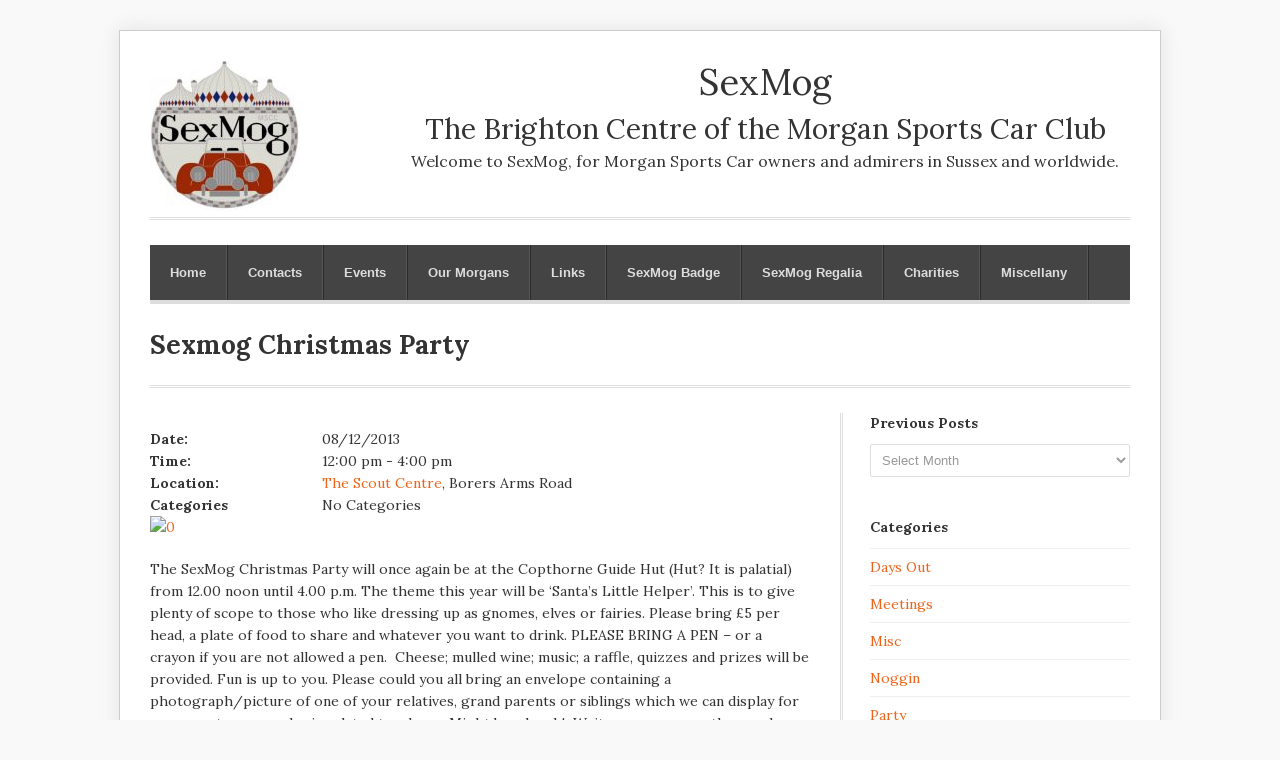

--- FILE ---
content_type: text/html; charset=UTF-8
request_url: https://www.sexmog.co.uk/events/sexmog-christmas-party/
body_size: 21474
content:
<!DOCTYPE html>

<!-- BEGIN html -->
<html dir="ltr" lang="en-GB" prefix="og: https://ogp.me/ns#">
<!-- Design by AJ Clarke (http://www.wpexplorer.com) - Powered by WordPress (http://wordpress.org) -->

<!-- BEGIN head -->
<head>

<!-- Meta Tags -->
<meta http-equiv="Content-Type" content="text/html; charset=UTF-8" />


    
<!-- Stylesheet & Favicon -->
<link rel="stylesheet" type="text/css" href="https://www.sexmog.co.uk/wp-content/themes/sexmog/style.css" />

<!-- WP Head -->
	<style>img:is([sizes="auto" i], [sizes^="auto," i]) { contain-intrinsic-size: 3000px 1500px }</style>
	
		<!-- All in One SEO 4.8.3.2 - aioseo.com -->
		<title>Sexmog Christmas Party - SexMog</title>
	<meta name="description" content="The SexMog Christmas Party will once again be at the Copthorne Guide Hut (Hut? It is palatial) from 12.00 noon until 4.00 p.m. The theme this year will be &#039;Santa&#039;s Little Helper&#039;. This is to give plenty of scope to those who like dressing up as gnomes, elves or fairies. Please bring £5 per head," />
	<meta name="robots" content="max-image-preview:large" />
	<meta name="author" content="Patrick Boucher"/>
	<link rel="canonical" href="https://www.sexmog.co.uk/events/sexmog-christmas-party/" />
	<meta name="generator" content="All in One SEO (AIOSEO) 4.8.3.2" />
		<meta property="og:locale" content="en_GB" />
		<meta property="og:site_name" content="SexMog - The Brighton Centre of the Morgan Sports Car Club" />
		<meta property="og:type" content="article" />
		<meta property="og:title" content="Sexmog Christmas Party - SexMog" />
		<meta property="og:description" content="The SexMog Christmas Party will once again be at the Copthorne Guide Hut (Hut? It is palatial) from 12.00 noon until 4.00 p.m. The theme this year will be &#039;Santa&#039;s Little Helper&#039;. This is to give plenty of scope to those who like dressing up as gnomes, elves or fairies. Please bring £5 per head," />
		<meta property="og:url" content="https://www.sexmog.co.uk/events/sexmog-christmas-party/" />
		<meta property="article:published_time" content="2013-09-19T21:16:47+00:00" />
		<meta property="article:modified_time" content="2013-11-30T14:54:07+00:00" />
		<meta name="twitter:card" content="summary_large_image" />
		<meta name="twitter:title" content="Sexmog Christmas Party - SexMog" />
		<meta name="twitter:description" content="The SexMog Christmas Party will once again be at the Copthorne Guide Hut (Hut? It is palatial) from 12.00 noon until 4.00 p.m. The theme this year will be &#039;Santa&#039;s Little Helper&#039;. This is to give plenty of scope to those who like dressing up as gnomes, elves or fairies. Please bring £5 per head," />
		<script type="application/ld+json" class="aioseo-schema">
			{"@context":"https:\/\/schema.org","@graph":[{"@type":"BreadcrumbList","@id":"https:\/\/www.sexmog.co.uk\/events\/sexmog-christmas-party\/#breadcrumblist","itemListElement":[{"@type":"ListItem","@id":"https:\/\/www.sexmog.co.uk#listItem","position":1,"name":"Home","item":"https:\/\/www.sexmog.co.uk","nextItem":{"@type":"ListItem","@id":"https:\/\/www.sexmog.co.uk\/events\/#listItem","name":"Events"}},{"@type":"ListItem","@id":"https:\/\/www.sexmog.co.uk\/events\/#listItem","position":2,"name":"Events","item":"https:\/\/www.sexmog.co.uk\/events\/","nextItem":{"@type":"ListItem","@id":"https:\/\/www.sexmog.co.uk\/events\/sexmog-christmas-party\/#listItem","name":"Sexmog Christmas Party"},"previousItem":{"@type":"ListItem","@id":"https:\/\/www.sexmog.co.uk#listItem","name":"Home"}},{"@type":"ListItem","@id":"https:\/\/www.sexmog.co.uk\/events\/sexmog-christmas-party\/#listItem","position":3,"name":"Sexmog Christmas Party","previousItem":{"@type":"ListItem","@id":"https:\/\/www.sexmog.co.uk\/events\/#listItem","name":"Events"}}]},{"@type":"Organization","@id":"https:\/\/www.sexmog.co.uk\/#organization","name":"SexMog","description":"The Brighton Centre of the Morgan Sports Car Club","url":"https:\/\/www.sexmog.co.uk\/"},{"@type":"Person","@id":"https:\/\/www.sexmog.co.uk\/author\/patrick\/#author","url":"https:\/\/www.sexmog.co.uk\/author\/patrick\/","name":"Patrick Boucher","image":{"@type":"ImageObject","@id":"https:\/\/www.sexmog.co.uk\/events\/sexmog-christmas-party\/#authorImage","url":"https:\/\/secure.gravatar.com\/avatar\/56a226e3fbbd42a88427c1ea50d7ce103765869e3b64c38408c17a5b42112289?s=96&d=mm&r=g","width":96,"height":96,"caption":"Patrick Boucher"}},{"@type":"WebPage","@id":"https:\/\/www.sexmog.co.uk\/events\/sexmog-christmas-party\/#webpage","url":"https:\/\/www.sexmog.co.uk\/events\/sexmog-christmas-party\/","name":"Sexmog Christmas Party - SexMog","description":"The SexMog Christmas Party will once again be at the Copthorne Guide Hut (Hut? It is palatial) from 12.00 noon until 4.00 p.m. The theme this year will be 'Santa's Little Helper'. This is to give plenty of scope to those who like dressing up as gnomes, elves or fairies. Please bring \u00a35 per head,","inLanguage":"en-GB","isPartOf":{"@id":"https:\/\/www.sexmog.co.uk\/#website"},"breadcrumb":{"@id":"https:\/\/www.sexmog.co.uk\/events\/sexmog-christmas-party\/#breadcrumblist"},"author":{"@id":"https:\/\/www.sexmog.co.uk\/author\/patrick\/#author"},"creator":{"@id":"https:\/\/www.sexmog.co.uk\/author\/patrick\/#author"},"datePublished":"2013-09-19T22:16:47+01:00","dateModified":"2013-11-30T14:54:07+00:00"},{"@type":"WebSite","@id":"https:\/\/www.sexmog.co.uk\/#website","url":"https:\/\/www.sexmog.co.uk\/","name":"SexMog","description":"The Brighton Centre of the Morgan Sports Car Club","inLanguage":"en-GB","publisher":{"@id":"https:\/\/www.sexmog.co.uk\/#organization"}}]}
		</script>
		<!-- All in One SEO -->

<link rel='dns-prefetch' href='//fonts.googleapis.com' />
		<!-- This site uses the Google Analytics by MonsterInsights plugin v9.11.1 - Using Analytics tracking - https://www.monsterinsights.com/ -->
							<script src="//www.googletagmanager.com/gtag/js?id=G-CMLEX3TZ5H"  data-cfasync="false" data-wpfc-render="false" type="text/javascript" async></script>
			<script data-cfasync="false" data-wpfc-render="false" type="text/javascript">
				var mi_version = '9.11.1';
				var mi_track_user = true;
				var mi_no_track_reason = '';
								var MonsterInsightsDefaultLocations = {"page_location":"https:\/\/www.sexmog.co.uk\/events\/sexmog-christmas-party\/"};
								if ( typeof MonsterInsightsPrivacyGuardFilter === 'function' ) {
					var MonsterInsightsLocations = (typeof MonsterInsightsExcludeQuery === 'object') ? MonsterInsightsPrivacyGuardFilter( MonsterInsightsExcludeQuery ) : MonsterInsightsPrivacyGuardFilter( MonsterInsightsDefaultLocations );
				} else {
					var MonsterInsightsLocations = (typeof MonsterInsightsExcludeQuery === 'object') ? MonsterInsightsExcludeQuery : MonsterInsightsDefaultLocations;
				}

								var disableStrs = [
										'ga-disable-G-CMLEX3TZ5H',
									];

				/* Function to detect opted out users */
				function __gtagTrackerIsOptedOut() {
					for (var index = 0; index < disableStrs.length; index++) {
						if (document.cookie.indexOf(disableStrs[index] + '=true') > -1) {
							return true;
						}
					}

					return false;
				}

				/* Disable tracking if the opt-out cookie exists. */
				if (__gtagTrackerIsOptedOut()) {
					for (var index = 0; index < disableStrs.length; index++) {
						window[disableStrs[index]] = true;
					}
				}

				/* Opt-out function */
				function __gtagTrackerOptout() {
					for (var index = 0; index < disableStrs.length; index++) {
						document.cookie = disableStrs[index] + '=true; expires=Thu, 31 Dec 2099 23:59:59 UTC; path=/';
						window[disableStrs[index]] = true;
					}
				}

				if ('undefined' === typeof gaOptout) {
					function gaOptout() {
						__gtagTrackerOptout();
					}
				}
								window.dataLayer = window.dataLayer || [];

				window.MonsterInsightsDualTracker = {
					helpers: {},
					trackers: {},
				};
				if (mi_track_user) {
					function __gtagDataLayer() {
						dataLayer.push(arguments);
					}

					function __gtagTracker(type, name, parameters) {
						if (!parameters) {
							parameters = {};
						}

						if (parameters.send_to) {
							__gtagDataLayer.apply(null, arguments);
							return;
						}

						if (type === 'event') {
														parameters.send_to = monsterinsights_frontend.v4_id;
							var hookName = name;
							if (typeof parameters['event_category'] !== 'undefined') {
								hookName = parameters['event_category'] + ':' + name;
							}

							if (typeof MonsterInsightsDualTracker.trackers[hookName] !== 'undefined') {
								MonsterInsightsDualTracker.trackers[hookName](parameters);
							} else {
								__gtagDataLayer('event', name, parameters);
							}
							
						} else {
							__gtagDataLayer.apply(null, arguments);
						}
					}

					__gtagTracker('js', new Date());
					__gtagTracker('set', {
						'developer_id.dZGIzZG': true,
											});
					if ( MonsterInsightsLocations.page_location ) {
						__gtagTracker('set', MonsterInsightsLocations);
					}
										__gtagTracker('config', 'G-CMLEX3TZ5H', {"forceSSL":"true","link_attribution":"true"} );
										window.gtag = __gtagTracker;										(function () {
						/* https://developers.google.com/analytics/devguides/collection/analyticsjs/ */
						/* ga and __gaTracker compatibility shim. */
						var noopfn = function () {
							return null;
						};
						var newtracker = function () {
							return new Tracker();
						};
						var Tracker = function () {
							return null;
						};
						var p = Tracker.prototype;
						p.get = noopfn;
						p.set = noopfn;
						p.send = function () {
							var args = Array.prototype.slice.call(arguments);
							args.unshift('send');
							__gaTracker.apply(null, args);
						};
						var __gaTracker = function () {
							var len = arguments.length;
							if (len === 0) {
								return;
							}
							var f = arguments[len - 1];
							if (typeof f !== 'object' || f === null || typeof f.hitCallback !== 'function') {
								if ('send' === arguments[0]) {
									var hitConverted, hitObject = false, action;
									if ('event' === arguments[1]) {
										if ('undefined' !== typeof arguments[3]) {
											hitObject = {
												'eventAction': arguments[3],
												'eventCategory': arguments[2],
												'eventLabel': arguments[4],
												'value': arguments[5] ? arguments[5] : 1,
											}
										}
									}
									if ('pageview' === arguments[1]) {
										if ('undefined' !== typeof arguments[2]) {
											hitObject = {
												'eventAction': 'page_view',
												'page_path': arguments[2],
											}
										}
									}
									if (typeof arguments[2] === 'object') {
										hitObject = arguments[2];
									}
									if (typeof arguments[5] === 'object') {
										Object.assign(hitObject, arguments[5]);
									}
									if ('undefined' !== typeof arguments[1].hitType) {
										hitObject = arguments[1];
										if ('pageview' === hitObject.hitType) {
											hitObject.eventAction = 'page_view';
										}
									}
									if (hitObject) {
										action = 'timing' === arguments[1].hitType ? 'timing_complete' : hitObject.eventAction;
										hitConverted = mapArgs(hitObject);
										__gtagTracker('event', action, hitConverted);
									}
								}
								return;
							}

							function mapArgs(args) {
								var arg, hit = {};
								var gaMap = {
									'eventCategory': 'event_category',
									'eventAction': 'event_action',
									'eventLabel': 'event_label',
									'eventValue': 'event_value',
									'nonInteraction': 'non_interaction',
									'timingCategory': 'event_category',
									'timingVar': 'name',
									'timingValue': 'value',
									'timingLabel': 'event_label',
									'page': 'page_path',
									'location': 'page_location',
									'title': 'page_title',
									'referrer' : 'page_referrer',
								};
								for (arg in args) {
																		if (!(!args.hasOwnProperty(arg) || !gaMap.hasOwnProperty(arg))) {
										hit[gaMap[arg]] = args[arg];
									} else {
										hit[arg] = args[arg];
									}
								}
								return hit;
							}

							try {
								f.hitCallback();
							} catch (ex) {
							}
						};
						__gaTracker.create = newtracker;
						__gaTracker.getByName = newtracker;
						__gaTracker.getAll = function () {
							return [];
						};
						__gaTracker.remove = noopfn;
						__gaTracker.loaded = true;
						window['__gaTracker'] = __gaTracker;
					})();
									} else {
										console.log("");
					(function () {
						function __gtagTracker() {
							return null;
						}

						window['__gtagTracker'] = __gtagTracker;
						window['gtag'] = __gtagTracker;
					})();
									}
			</script>
							<!-- / Google Analytics by MonsterInsights -->
		<script type="text/javascript">
/* <![CDATA[ */
window._wpemojiSettings = {"baseUrl":"https:\/\/s.w.org\/images\/core\/emoji\/16.0.1\/72x72\/","ext":".png","svgUrl":"https:\/\/s.w.org\/images\/core\/emoji\/16.0.1\/svg\/","svgExt":".svg","source":{"concatemoji":"https:\/\/www.sexmog.co.uk\/wp-includes\/js\/wp-emoji-release.min.js?ver=40d9d956ae970e6ccd6f59485927df87"}};
/*! This file is auto-generated */
!function(s,n){var o,i,e;function c(e){try{var t={supportTests:e,timestamp:(new Date).valueOf()};sessionStorage.setItem(o,JSON.stringify(t))}catch(e){}}function p(e,t,n){e.clearRect(0,0,e.canvas.width,e.canvas.height),e.fillText(t,0,0);var t=new Uint32Array(e.getImageData(0,0,e.canvas.width,e.canvas.height).data),a=(e.clearRect(0,0,e.canvas.width,e.canvas.height),e.fillText(n,0,0),new Uint32Array(e.getImageData(0,0,e.canvas.width,e.canvas.height).data));return t.every(function(e,t){return e===a[t]})}function u(e,t){e.clearRect(0,0,e.canvas.width,e.canvas.height),e.fillText(t,0,0);for(var n=e.getImageData(16,16,1,1),a=0;a<n.data.length;a++)if(0!==n.data[a])return!1;return!0}function f(e,t,n,a){switch(t){case"flag":return n(e,"\ud83c\udff3\ufe0f\u200d\u26a7\ufe0f","\ud83c\udff3\ufe0f\u200b\u26a7\ufe0f")?!1:!n(e,"\ud83c\udde8\ud83c\uddf6","\ud83c\udde8\u200b\ud83c\uddf6")&&!n(e,"\ud83c\udff4\udb40\udc67\udb40\udc62\udb40\udc65\udb40\udc6e\udb40\udc67\udb40\udc7f","\ud83c\udff4\u200b\udb40\udc67\u200b\udb40\udc62\u200b\udb40\udc65\u200b\udb40\udc6e\u200b\udb40\udc67\u200b\udb40\udc7f");case"emoji":return!a(e,"\ud83e\udedf")}return!1}function g(e,t,n,a){var r="undefined"!=typeof WorkerGlobalScope&&self instanceof WorkerGlobalScope?new OffscreenCanvas(300,150):s.createElement("canvas"),o=r.getContext("2d",{willReadFrequently:!0}),i=(o.textBaseline="top",o.font="600 32px Arial",{});return e.forEach(function(e){i[e]=t(o,e,n,a)}),i}function t(e){var t=s.createElement("script");t.src=e,t.defer=!0,s.head.appendChild(t)}"undefined"!=typeof Promise&&(o="wpEmojiSettingsSupports",i=["flag","emoji"],n.supports={everything:!0,everythingExceptFlag:!0},e=new Promise(function(e){s.addEventListener("DOMContentLoaded",e,{once:!0})}),new Promise(function(t){var n=function(){try{var e=JSON.parse(sessionStorage.getItem(o));if("object"==typeof e&&"number"==typeof e.timestamp&&(new Date).valueOf()<e.timestamp+604800&&"object"==typeof e.supportTests)return e.supportTests}catch(e){}return null}();if(!n){if("undefined"!=typeof Worker&&"undefined"!=typeof OffscreenCanvas&&"undefined"!=typeof URL&&URL.createObjectURL&&"undefined"!=typeof Blob)try{var e="postMessage("+g.toString()+"("+[JSON.stringify(i),f.toString(),p.toString(),u.toString()].join(",")+"));",a=new Blob([e],{type:"text/javascript"}),r=new Worker(URL.createObjectURL(a),{name:"wpTestEmojiSupports"});return void(r.onmessage=function(e){c(n=e.data),r.terminate(),t(n)})}catch(e){}c(n=g(i,f,p,u))}t(n)}).then(function(e){for(var t in e)n.supports[t]=e[t],n.supports.everything=n.supports.everything&&n.supports[t],"flag"!==t&&(n.supports.everythingExceptFlag=n.supports.everythingExceptFlag&&n.supports[t]);n.supports.everythingExceptFlag=n.supports.everythingExceptFlag&&!n.supports.flag,n.DOMReady=!1,n.readyCallback=function(){n.DOMReady=!0}}).then(function(){return e}).then(function(){var e;n.supports.everything||(n.readyCallback(),(e=n.source||{}).concatemoji?t(e.concatemoji):e.wpemoji&&e.twemoji&&(t(e.twemoji),t(e.wpemoji)))}))}((window,document),window._wpemojiSettings);
/* ]]> */
</script>
<style id='wp-emoji-styles-inline-css' type='text/css'>

	img.wp-smiley, img.emoji {
		display: inline !important;
		border: none !important;
		box-shadow: none !important;
		height: 1em !important;
		width: 1em !important;
		margin: 0 0.07em !important;
		vertical-align: -0.1em !important;
		background: none !important;
		padding: 0 !important;
	}
</style>
<link rel='stylesheet' id='wp-block-library-css' href='https://www.sexmog.co.uk/wp-includes/css/dist/block-library/style.min.css?ver=40d9d956ae970e6ccd6f59485927df87' type='text/css' media='all' />
<style id='classic-theme-styles-inline-css' type='text/css'>
/*! This file is auto-generated */
.wp-block-button__link{color:#fff;background-color:#32373c;border-radius:9999px;box-shadow:none;text-decoration:none;padding:calc(.667em + 2px) calc(1.333em + 2px);font-size:1.125em}.wp-block-file__button{background:#32373c;color:#fff;text-decoration:none}
</style>
<style id='global-styles-inline-css' type='text/css'>
:root{--wp--preset--aspect-ratio--square: 1;--wp--preset--aspect-ratio--4-3: 4/3;--wp--preset--aspect-ratio--3-4: 3/4;--wp--preset--aspect-ratio--3-2: 3/2;--wp--preset--aspect-ratio--2-3: 2/3;--wp--preset--aspect-ratio--16-9: 16/9;--wp--preset--aspect-ratio--9-16: 9/16;--wp--preset--color--black: #000000;--wp--preset--color--cyan-bluish-gray: #abb8c3;--wp--preset--color--white: #ffffff;--wp--preset--color--pale-pink: #f78da7;--wp--preset--color--vivid-red: #cf2e2e;--wp--preset--color--luminous-vivid-orange: #ff6900;--wp--preset--color--luminous-vivid-amber: #fcb900;--wp--preset--color--light-green-cyan: #7bdcb5;--wp--preset--color--vivid-green-cyan: #00d084;--wp--preset--color--pale-cyan-blue: #8ed1fc;--wp--preset--color--vivid-cyan-blue: #0693e3;--wp--preset--color--vivid-purple: #9b51e0;--wp--preset--gradient--vivid-cyan-blue-to-vivid-purple: linear-gradient(135deg,rgba(6,147,227,1) 0%,rgb(155,81,224) 100%);--wp--preset--gradient--light-green-cyan-to-vivid-green-cyan: linear-gradient(135deg,rgb(122,220,180) 0%,rgb(0,208,130) 100%);--wp--preset--gradient--luminous-vivid-amber-to-luminous-vivid-orange: linear-gradient(135deg,rgba(252,185,0,1) 0%,rgba(255,105,0,1) 100%);--wp--preset--gradient--luminous-vivid-orange-to-vivid-red: linear-gradient(135deg,rgba(255,105,0,1) 0%,rgb(207,46,46) 100%);--wp--preset--gradient--very-light-gray-to-cyan-bluish-gray: linear-gradient(135deg,rgb(238,238,238) 0%,rgb(169,184,195) 100%);--wp--preset--gradient--cool-to-warm-spectrum: linear-gradient(135deg,rgb(74,234,220) 0%,rgb(151,120,209) 20%,rgb(207,42,186) 40%,rgb(238,44,130) 60%,rgb(251,105,98) 80%,rgb(254,248,76) 100%);--wp--preset--gradient--blush-light-purple: linear-gradient(135deg,rgb(255,206,236) 0%,rgb(152,150,240) 100%);--wp--preset--gradient--blush-bordeaux: linear-gradient(135deg,rgb(254,205,165) 0%,rgb(254,45,45) 50%,rgb(107,0,62) 100%);--wp--preset--gradient--luminous-dusk: linear-gradient(135deg,rgb(255,203,112) 0%,rgb(199,81,192) 50%,rgb(65,88,208) 100%);--wp--preset--gradient--pale-ocean: linear-gradient(135deg,rgb(255,245,203) 0%,rgb(182,227,212) 50%,rgb(51,167,181) 100%);--wp--preset--gradient--electric-grass: linear-gradient(135deg,rgb(202,248,128) 0%,rgb(113,206,126) 100%);--wp--preset--gradient--midnight: linear-gradient(135deg,rgb(2,3,129) 0%,rgb(40,116,252) 100%);--wp--preset--font-size--small: 13px;--wp--preset--font-size--medium: 20px;--wp--preset--font-size--large: 36px;--wp--preset--font-size--x-large: 42px;--wp--preset--spacing--20: 0.44rem;--wp--preset--spacing--30: 0.67rem;--wp--preset--spacing--40: 1rem;--wp--preset--spacing--50: 1.5rem;--wp--preset--spacing--60: 2.25rem;--wp--preset--spacing--70: 3.38rem;--wp--preset--spacing--80: 5.06rem;--wp--preset--shadow--natural: 6px 6px 9px rgba(0, 0, 0, 0.2);--wp--preset--shadow--deep: 12px 12px 50px rgba(0, 0, 0, 0.4);--wp--preset--shadow--sharp: 6px 6px 0px rgba(0, 0, 0, 0.2);--wp--preset--shadow--outlined: 6px 6px 0px -3px rgba(255, 255, 255, 1), 6px 6px rgba(0, 0, 0, 1);--wp--preset--shadow--crisp: 6px 6px 0px rgba(0, 0, 0, 1);}:where(.is-layout-flex){gap: 0.5em;}:where(.is-layout-grid){gap: 0.5em;}body .is-layout-flex{display: flex;}.is-layout-flex{flex-wrap: wrap;align-items: center;}.is-layout-flex > :is(*, div){margin: 0;}body .is-layout-grid{display: grid;}.is-layout-grid > :is(*, div){margin: 0;}:where(.wp-block-columns.is-layout-flex){gap: 2em;}:where(.wp-block-columns.is-layout-grid){gap: 2em;}:where(.wp-block-post-template.is-layout-flex){gap: 1.25em;}:where(.wp-block-post-template.is-layout-grid){gap: 1.25em;}.has-black-color{color: var(--wp--preset--color--black) !important;}.has-cyan-bluish-gray-color{color: var(--wp--preset--color--cyan-bluish-gray) !important;}.has-white-color{color: var(--wp--preset--color--white) !important;}.has-pale-pink-color{color: var(--wp--preset--color--pale-pink) !important;}.has-vivid-red-color{color: var(--wp--preset--color--vivid-red) !important;}.has-luminous-vivid-orange-color{color: var(--wp--preset--color--luminous-vivid-orange) !important;}.has-luminous-vivid-amber-color{color: var(--wp--preset--color--luminous-vivid-amber) !important;}.has-light-green-cyan-color{color: var(--wp--preset--color--light-green-cyan) !important;}.has-vivid-green-cyan-color{color: var(--wp--preset--color--vivid-green-cyan) !important;}.has-pale-cyan-blue-color{color: var(--wp--preset--color--pale-cyan-blue) !important;}.has-vivid-cyan-blue-color{color: var(--wp--preset--color--vivid-cyan-blue) !important;}.has-vivid-purple-color{color: var(--wp--preset--color--vivid-purple) !important;}.has-black-background-color{background-color: var(--wp--preset--color--black) !important;}.has-cyan-bluish-gray-background-color{background-color: var(--wp--preset--color--cyan-bluish-gray) !important;}.has-white-background-color{background-color: var(--wp--preset--color--white) !important;}.has-pale-pink-background-color{background-color: var(--wp--preset--color--pale-pink) !important;}.has-vivid-red-background-color{background-color: var(--wp--preset--color--vivid-red) !important;}.has-luminous-vivid-orange-background-color{background-color: var(--wp--preset--color--luminous-vivid-orange) !important;}.has-luminous-vivid-amber-background-color{background-color: var(--wp--preset--color--luminous-vivid-amber) !important;}.has-light-green-cyan-background-color{background-color: var(--wp--preset--color--light-green-cyan) !important;}.has-vivid-green-cyan-background-color{background-color: var(--wp--preset--color--vivid-green-cyan) !important;}.has-pale-cyan-blue-background-color{background-color: var(--wp--preset--color--pale-cyan-blue) !important;}.has-vivid-cyan-blue-background-color{background-color: var(--wp--preset--color--vivid-cyan-blue) !important;}.has-vivid-purple-background-color{background-color: var(--wp--preset--color--vivid-purple) !important;}.has-black-border-color{border-color: var(--wp--preset--color--black) !important;}.has-cyan-bluish-gray-border-color{border-color: var(--wp--preset--color--cyan-bluish-gray) !important;}.has-white-border-color{border-color: var(--wp--preset--color--white) !important;}.has-pale-pink-border-color{border-color: var(--wp--preset--color--pale-pink) !important;}.has-vivid-red-border-color{border-color: var(--wp--preset--color--vivid-red) !important;}.has-luminous-vivid-orange-border-color{border-color: var(--wp--preset--color--luminous-vivid-orange) !important;}.has-luminous-vivid-amber-border-color{border-color: var(--wp--preset--color--luminous-vivid-amber) !important;}.has-light-green-cyan-border-color{border-color: var(--wp--preset--color--light-green-cyan) !important;}.has-vivid-green-cyan-border-color{border-color: var(--wp--preset--color--vivid-green-cyan) !important;}.has-pale-cyan-blue-border-color{border-color: var(--wp--preset--color--pale-cyan-blue) !important;}.has-vivid-cyan-blue-border-color{border-color: var(--wp--preset--color--vivid-cyan-blue) !important;}.has-vivid-purple-border-color{border-color: var(--wp--preset--color--vivid-purple) !important;}.has-vivid-cyan-blue-to-vivid-purple-gradient-background{background: var(--wp--preset--gradient--vivid-cyan-blue-to-vivid-purple) !important;}.has-light-green-cyan-to-vivid-green-cyan-gradient-background{background: var(--wp--preset--gradient--light-green-cyan-to-vivid-green-cyan) !important;}.has-luminous-vivid-amber-to-luminous-vivid-orange-gradient-background{background: var(--wp--preset--gradient--luminous-vivid-amber-to-luminous-vivid-orange) !important;}.has-luminous-vivid-orange-to-vivid-red-gradient-background{background: var(--wp--preset--gradient--luminous-vivid-orange-to-vivid-red) !important;}.has-very-light-gray-to-cyan-bluish-gray-gradient-background{background: var(--wp--preset--gradient--very-light-gray-to-cyan-bluish-gray) !important;}.has-cool-to-warm-spectrum-gradient-background{background: var(--wp--preset--gradient--cool-to-warm-spectrum) !important;}.has-blush-light-purple-gradient-background{background: var(--wp--preset--gradient--blush-light-purple) !important;}.has-blush-bordeaux-gradient-background{background: var(--wp--preset--gradient--blush-bordeaux) !important;}.has-luminous-dusk-gradient-background{background: var(--wp--preset--gradient--luminous-dusk) !important;}.has-pale-ocean-gradient-background{background: var(--wp--preset--gradient--pale-ocean) !important;}.has-electric-grass-gradient-background{background: var(--wp--preset--gradient--electric-grass) !important;}.has-midnight-gradient-background{background: var(--wp--preset--gradient--midnight) !important;}.has-small-font-size{font-size: var(--wp--preset--font-size--small) !important;}.has-medium-font-size{font-size: var(--wp--preset--font-size--medium) !important;}.has-large-font-size{font-size: var(--wp--preset--font-size--large) !important;}.has-x-large-font-size{font-size: var(--wp--preset--font-size--x-large) !important;}
:where(.wp-block-post-template.is-layout-flex){gap: 1.25em;}:where(.wp-block-post-template.is-layout-grid){gap: 1.25em;}
:where(.wp-block-columns.is-layout-flex){gap: 2em;}:where(.wp-block-columns.is-layout-grid){gap: 2em;}
:root :where(.wp-block-pullquote){font-size: 1.5em;line-height: 1.6;}
</style>
<link rel='stylesheet' id='contact-form-7-css' href='https://www.sexmog.co.uk/wp-content/plugins/contact-form-7/includes/css/styles.css?ver=6.0.6' type='text/css' media='all' />
<link rel='stylesheet' id='events-manager-css' href='https://www.sexmog.co.uk/wp-content/plugins/events-manager/includes/css/events-manager.min.css?ver=7.0.2' type='text/css' media='all' />
<style id='events-manager-inline-css' type='text/css'>
body .em { --font-family : inherit; --font-weight : inherit; --font-size : 1em; --line-height : inherit; }
</style>
<link rel='stylesheet' id='open-layers-css' href='https://www.sexmog.co.uk/wp-content/plugins/fullscreen-galleria/ol.css?ver=6.5.0' type='text/css' media='all' />
<link rel='stylesheet' id='galleria-fs-clr-css' href='https://www.sexmog.co.uk/wp-content/plugins/fullscreen-galleria/galleria-fs-b.css?ver=1.6.12-IpZJ4Y' type='text/css' media='all' />
<link rel='stylesheet' id='galleria-fs-css' href='https://www.sexmog.co.uk/wp-content/plugins/fullscreen-galleria/galleria-fs.css?ver=1.6.12-IpZJ4Y' type='text/css' media='all' />
<link rel='stylesheet' id='google-font-lora-css' href='http://fonts.googleapis.com/css?family=Lora%3A400%2C400italic%2C700%2C700italic&#038;ver=40d9d956ae970e6ccd6f59485927df87' type='text/css' media='all' />
<link rel='stylesheet' id='easy_table_style-css' href='https://www.sexmog.co.uk/wp-content/plugins/easy-table/themes/default/style.css?ver=1.8' type='text/css' media='all' />
<script type="text/javascript" src="https://www.sexmog.co.uk/wp-content/plugins/google-analytics-for-wordpress/assets/js/frontend-gtag.min.js?ver=9.11.1" id="monsterinsights-frontend-script-js" async="async" data-wp-strategy="async"></script>
<script data-cfasync="false" data-wpfc-render="false" type="text/javascript" id='monsterinsights-frontend-script-js-extra'>/* <![CDATA[ */
var monsterinsights_frontend = {"js_events_tracking":"true","download_extensions":"doc,pdf,ppt,zip,xls,docx,pptx,xlsx","inbound_paths":"[{\"path\":\"\\\/go\\\/\",\"label\":\"affiliate\"},{\"path\":\"\\\/recommend\\\/\",\"label\":\"affiliate\"}]","home_url":"https:\/\/www.sexmog.co.uk","hash_tracking":"false","v4_id":"G-CMLEX3TZ5H"};/* ]]> */
</script>
<script type="text/javascript" src="https://www.sexmog.co.uk/wp-includes/js/jquery/jquery.min.js?ver=3.7.1" id="jquery-core-js"></script>
<script type="text/javascript" src="https://www.sexmog.co.uk/wp-includes/js/jquery/jquery-migrate.min.js?ver=3.4.1" id="jquery-migrate-js"></script>
<script type="text/javascript" src="https://www.sexmog.co.uk/wp-includes/js/jquery/ui/core.min.js?ver=1.13.3" id="jquery-ui-core-js"></script>
<script type="text/javascript" src="https://www.sexmog.co.uk/wp-includes/js/jquery/ui/mouse.min.js?ver=1.13.3" id="jquery-ui-mouse-js"></script>
<script type="text/javascript" src="https://www.sexmog.co.uk/wp-includes/js/jquery/ui/sortable.min.js?ver=1.13.3" id="jquery-ui-sortable-js"></script>
<script type="text/javascript" src="https://www.sexmog.co.uk/wp-includes/js/jquery/ui/datepicker.min.js?ver=1.13.3" id="jquery-ui-datepicker-js"></script>
<script type="text/javascript" id="jquery-ui-datepicker-js-after">
/* <![CDATA[ */
jQuery(function(jQuery){jQuery.datepicker.setDefaults({"closeText":"Close","currentText":"Today","monthNames":["January","February","March","April","May","June","July","August","September","October","November","December"],"monthNamesShort":["Jan","Feb","Mar","Apr","May","Jun","Jul","Aug","Sep","Oct","Nov","Dec"],"nextText":"Next","prevText":"Previous","dayNames":["Sunday","Monday","Tuesday","Wednesday","Thursday","Friday","Saturday"],"dayNamesShort":["Sun","Mon","Tue","Wed","Thu","Fri","Sat"],"dayNamesMin":["S","M","T","W","T","F","S"],"dateFormat":"MM d, yy","firstDay":1,"isRTL":false});});
/* ]]> */
</script>
<script type="text/javascript" src="https://www.sexmog.co.uk/wp-includes/js/jquery/ui/resizable.min.js?ver=1.13.3" id="jquery-ui-resizable-js"></script>
<script type="text/javascript" src="https://www.sexmog.co.uk/wp-includes/js/jquery/ui/draggable.min.js?ver=1.13.3" id="jquery-ui-draggable-js"></script>
<script type="text/javascript" src="https://www.sexmog.co.uk/wp-includes/js/jquery/ui/controlgroup.min.js?ver=1.13.3" id="jquery-ui-controlgroup-js"></script>
<script type="text/javascript" src="https://www.sexmog.co.uk/wp-includes/js/jquery/ui/checkboxradio.min.js?ver=1.13.3" id="jquery-ui-checkboxradio-js"></script>
<script type="text/javascript" src="https://www.sexmog.co.uk/wp-includes/js/jquery/ui/button.min.js?ver=1.13.3" id="jquery-ui-button-js"></script>
<script type="text/javascript" src="https://www.sexmog.co.uk/wp-includes/js/jquery/ui/dialog.min.js?ver=1.13.3" id="jquery-ui-dialog-js"></script>
<script type="text/javascript" id="events-manager-js-extra">
/* <![CDATA[ */
var EM = {"ajaxurl":"https:\/\/www.sexmog.co.uk\/wp-admin\/admin-ajax.php","locationajaxurl":"https:\/\/www.sexmog.co.uk\/wp-admin\/admin-ajax.php?action=locations_search","firstDay":"1","locale":"en","dateFormat":"yy-mm-dd","ui_css":"https:\/\/www.sexmog.co.uk\/wp-content\/plugins\/events-manager\/includes\/css\/jquery-ui\/build.min.css","show24hours":"0","is_ssl":"1","autocomplete_limit":"10","calendar":{"breakpoints":{"small":560,"medium":908,"large":false}},"phone":"","datepicker":{"format":"d\/m\/Y"},"search":{"breakpoints":{"small":650,"medium":850,"full":false}},"url":"https:\/\/www.sexmog.co.uk\/wp-content\/plugins\/events-manager","assets":{"input.em-uploader":{"js":{"em-uploader":{"url":"https:\/\/www.sexmog.co.uk\/wp-content\/plugins\/events-manager\/includes\/js\/em-uploader.js?v=7.0.2","event":"em_uploader_ready"}}},".em-recurrence-sets, .em-timezone":{"js":{"luxon":{"url":"luxon\/luxon.js?v=7.0.2","event":"em_luxon_ready"}}},".em-booking-form, #em-booking-form, .em-booking-recurring":{"js":{"em-bookings":{"url":"https:\/\/www.sexmog.co.uk\/wp-content\/plugins\/events-manager\/includes\/js\/bookingsform.js?v=7.0.2","event":"em_booking_form_js_loaded"}}}},"cached":"","google_maps_api":"AIzaSyCTWNVVdcGWeuLt4YLyOs3tP59WCAFmWtM","bookingInProgress":"Please wait while the booking is being submitted.","tickets_save":"Save Ticket","bookingajaxurl":"https:\/\/www.sexmog.co.uk\/wp-admin\/admin-ajax.php","bookings_export_save":"Export Bookings","bookings_settings_save":"Save Settings","booking_delete":"Are you sure you want to delete?","booking_offset":"30","bookings":{"submit_button":{"text":{"default":"Send your booking","free":"Send your booking","payment":"Send your booking","processing":"Processing ..."}},"update_listener":""},"bb_full":"Sold Out","bb_book":"Book Now","bb_booking":"Booking...","bb_booked":"Booking Submitted","bb_error":"Booking Error. Try again?","bb_cancel":"Cancel","bb_canceling":"Canceling...","bb_cancelled":"Cancelled","bb_cancel_error":"Cancellation Error. Try again?","txt_search":"Search","txt_searching":"Searching...","txt_loading":"Loading..."};
/* ]]> */
</script>
<script type="text/javascript" src="https://www.sexmog.co.uk/wp-content/plugins/events-manager/includes/js/events-manager.js?ver=7.0.2" id="events-manager-js"></script>
<script type="text/javascript" src="https://www.sexmog.co.uk/wp-content/themes/Gopress/js/jquery.superfish.js?ver=40d9d956ae970e6ccd6f59485927df87" id="superfish-js"></script>
<script type="text/javascript" src="https://www.sexmog.co.uk/wp-content/themes/Gopress/js/jquery.slides.min.js?ver=40d9d956ae970e6ccd6f59485927df87" id="slides-js"></script>
<script type="text/javascript" src="https://www.sexmog.co.uk/wp-content/themes/Gopress/js/jquery.init.js?ver=40d9d956ae970e6ccd6f59485927df87" id="custom-js"></script>
<link rel="https://api.w.org/" href="https://www.sexmog.co.uk/wp-json/" /><link rel="EditURI" type="application/rsd+xml" title="RSD" href="https://www.sexmog.co.uk/xmlrpc.php?rsd" />

<link rel='shortlink' href='https://www.sexmog.co.uk/?p=547' />
<link rel="alternate" title="oEmbed (JSON)" type="application/json+oembed" href="https://www.sexmog.co.uk/wp-json/oembed/1.0/embed?url=https%3A%2F%2Fwww.sexmog.co.uk%2Fevents%2Fsexmog-christmas-party%2F" />
<link rel="alternate" title="oEmbed (XML)" type="text/xml+oembed" href="https://www.sexmog.co.uk/wp-json/oembed/1.0/embed?url=https%3A%2F%2Fwww.sexmog.co.uk%2Fevents%2Fsexmog-christmas-party%2F&#038;format=xml" />
<script>fsg_json = {}; fsg_photobox = {}; fsg_photolist = {};</script><script type="text/javascript">
(function(url){
	if(/(?:Chrome\/26\.0\.1410\.63 Safari\/537\.31|WordfenceTestMonBot)/.test(navigator.userAgent)){ return; }
	var addEvent = function(evt, handler) {
		if (window.addEventListener) {
			document.addEventListener(evt, handler, false);
		} else if (window.attachEvent) {
			document.attachEvent('on' + evt, handler);
		}
	};
	var removeEvent = function(evt, handler) {
		if (window.removeEventListener) {
			document.removeEventListener(evt, handler, false);
		} else if (window.detachEvent) {
			document.detachEvent('on' + evt, handler);
		}
	};
	var evts = 'contextmenu dblclick drag dragend dragenter dragleave dragover dragstart drop keydown keypress keyup mousedown mousemove mouseout mouseover mouseup mousewheel scroll'.split(' ');
	var logHuman = function() {
		if (window.wfLogHumanRan) { return; }
		window.wfLogHumanRan = true;
		var wfscr = document.createElement('script');
		wfscr.type = 'text/javascript';
		wfscr.async = true;
		wfscr.src = url + '&r=' + Math.random();
		(document.getElementsByTagName('head')[0]||document.getElementsByTagName('body')[0]).appendChild(wfscr);
		for (var i = 0; i < evts.length; i++) {
			removeEvent(evts[i], logHuman);
		}
	};
	for (var i = 0; i < evts.length; i++) {
		addEvent(evts[i], logHuman);
	}
})('//www.sexmog.co.uk/?wordfence_lh=1&hid=B89EED826B9013241D95C5F9C060A910');
</script>
</head>
<body class="wp-singular event-template-default single single-event postid-547 wp-theme-Gopress wp-child-theme-sexmog">

<div id="wrap" class="clearfix">

<div id="header" class="clearfix">

	<div id="header-top" class="clearfix">
        <div id="logo" style="margin-top: 0px;">
        	
								<a href="https://www.sexmog.co.uk/" title="SexMog"><img src="https://www.sexmog.co.uk/wp-content/uploads/SexMog-logo-in-RED-2-150x150.jpg" alt="SexMog" /></a>
			 	          
        </div><!-- END logo -->
        
		<div id="sitename">SexMog</div>
		
		<div id="site-description">The Brighton Centre of the Morgan Sports Car Club</div><div id="header-banner">Welcome to SexMog, for Morgan Sports Car owners and admirers in Sussex and worldwide.</div>		
		
		
		
      
	</div>
        
</div><!-- END header -->

        <div id="navigation" class="clearfix">
            <div class="menu-main-menu-container"><ul id="menu-main-menu" class="sf-menu"><li id="menu-item-360" class="menu-item menu-item-type-custom menu-item-object-custom menu-item-360"><a href="/">Home</a></li>
<li id="menu-item-165" class="menu-item menu-item-type-post_type menu-item-object-page menu-item-165"><a href="https://www.sexmog.co.uk/contacts-5/">Contacts</a></li>
<li id="menu-item-305" class="menu-item menu-item-type-post_type menu-item-object-page menu-item-305"><a href="https://www.sexmog.co.uk/events/">Events</a></li>
<li id="menu-item-1579" class="menu-item menu-item-type-post_type menu-item-object-page menu-item-1579"><a href="https://www.sexmog.co.uk/our-morgans/">Our Morgans</a></li>
<li id="menu-item-2475" class="menu-item menu-item-type-post_type menu-item-object-page menu-item-2475"><a href="https://www.sexmog.co.uk/links-3/">Links</a></li>
<li id="menu-item-2650" class="menu-item menu-item-type-post_type menu-item-object-page menu-item-2650"><a href="https://www.sexmog.co.uk/new-sexmog-badge/">SexMog Badge</a></li>
<li id="menu-item-3117" class="menu-item menu-item-type-post_type menu-item-object-page menu-item-3117"><a href="https://www.sexmog.co.uk/sexmog-regalia/">SexMog Regalia</a></li>
<li id="menu-item-3885" class="menu-item menu-item-type-post_type menu-item-object-page menu-item-3885"><a href="https://www.sexmog.co.uk/receipts/">Charities</a></li>
<li id="menu-item-4634" class="menu-item menu-item-type-post_type menu-item-object-page menu-item-4634"><a href="https://www.sexmog.co.uk/miscellany-2/">Miscellany</a></li>
</ul></div>        </div><!-- END navigation -->  
<div id="page-heading">
    <h1>Sexmog Christmas Party</h1>		
</div>
<!-- END page-heading -->

<div class="post clearfix">

    <div class="entry clearfix">	
    <div class="em em-view-container" id="em-view-6" data-view="event">
	<div class="em-item em-item-single em-event em-event-single em-event-11 " id="em-event-6" data-view-id="6">
		<div class="single-event-wrapper">
<div class="single-event-top-details">
<div class="single-event-label">Date:</div><div id="single-event-date">08/12/2013</div>
<div class="single-event-label">Time:</div><div id="single-event-time">12:00 pm - 4:00 pm</div>


<div class="single-event-label">Location:</div><div id="single-event-location"><a href="https://www.sexmog.co.uk/locations/the-scout-centre/">The Scout Centre</a>, Borers Arms Road</div>

<div class="single-event-label">Categories</div><div id="single-event-category">No Categories</div>
<div id="single-event-googlecal"><a href="https://www.google.com/calendar/event?action=TEMPLATE&#038;text=Sexmog+Christmas+Party&#038;dates=20131208T120000/20131208T160000&#038;details=The+SexMog+Christmas+Party+will+once+again+be+at+the+Copthorne+Guide+Hut+%28Hut%3F+It+is+palatial%29+from+12.00+noon+until+4.00+p.m.+The+theme+this+year+will+be+%26%238216%3BSanta%26%238217%3Bs+Little+Helper%26%238217%3B.+This+is+to+give+plenty+of+scope+to+those+who+like+dressing+up+as+gnomes%2C+elves+or+fairies.+Please+bring+%C2%A35+per+head%2C+a+plate+of+food+to+share+and+whatever+you+want+to+drink.+PLEASE+BRING+A+PEN+%26%238211%3B+or+a+crayon+if+you+are+not+allowed+a+pen.+%C2%A0Cheese%3B+mulled+wine%3B+music%3B+a+raffle%2C+quizzes+and+prizes+will+be+provided.+Fun+is+up+to+you.+Please+could+you+all+bring+an+envelope+containing+a+photograph%2Fpicture+of+one+of+your+relatives%2C+grand+parents+or+siblings+which+we+can+display+for+everyone+to+guess+who+is+related+to+whom.%C2%A0+Might+be+a+laugh%21+%C2%A0Write+your+name+on+the+envelope+so+we+know+who+is+who+and+make+sure+you+get+your+picture+back.%C2%A0+Naturally+there+will+be+a+prize+for+the+winner.%C2%A0%C2%A0Let+us+know+if+you+are+coming+by+1+December+to+palmog%40btinternet.com%26nbsp%3B&#038;location=Borers+Arms+Road%2C+Copthorne%2C+West+Sussex%2C+R10+3LJ%2C+United+Kingdom&#038;trp=false&#038;sprop=https%3A%2F%2Fwww.sexmog.co.uk%2Fevents%2Fsexmog-christmas-party%2F&#038;sprop=name:SexMog&#038;ctz=Europe%2FLondon" target="_blank"><img decoding="async" src="https://www.google.com/calendar/images/ext/gc_button2.gif" alt="0" border="0"></a></div>
</div>
<div id="single-event-image">
<div class="featured_box"></div>
</div>
<div id="single-event-description"><p>The SexMog Christmas Party will once again be at the Copthorne Guide Hut (Hut? It is palatial) from 12.00 noon until 4.00 p.m. The theme this year will be &#8216;Santa&#8217;s Little Helper&#8217;. This is to give plenty of scope to those who like dressing up as gnomes, elves or fairies. Please bring £5 per head, a plate of food to share and whatever you want to drink. PLEASE BRING A PEN &#8211; or a crayon if you are not allowed a pen.  Cheese; mulled wine; music; a raffle, quizzes and prizes will be provided. Fun is up to you. Please could you all bring an envelope containing a photograph/picture of one of your relatives, grand parents or siblings which we can display for everyone to guess who is related to whom.  Might be a laugh!  Write your name on the envelope so we know who is who and make sure you get your picture back.  Naturally there will be a prize for the winner.  Let us know if you are coming by 1 December to palmog@btinternet.com</p>
<p>&nbsp;</p>
</div>
<div id="single-event-map">			<div class="em em-location-map-container" style="position:relative; width:400px; height: 300px;">
				<div class='em-location-map' id='em-location-map-2018906002' style="width: 100%; height: 100%;">
					<div class="em-loading-maps">
						<span>Loading Map....</span>
						<svg xmlns="http://www.w3.org/2000/svg" xmlns:xlink="http://www.w3.org/1999/xlink" style="margin: auto; background: none; display: block; shape-rendering: auto;" width="200px" height="200px" viewBox="0 0 100 100" preserveAspectRatio="xMidYMid">
							<rect x="19.5" y="26" width="11" height="48" fill="#85a2b6">
								<animate attributeName="y" repeatCount="indefinite" dur="1s" calcMode="spline" keyTimes="0;0.5;1" values="2;26;26" keySplines="0 0.5 0.5 1;0 0.5 0.5 1" begin="-0.2s"></animate>
								<animate attributeName="height" repeatCount="indefinite" dur="1s" calcMode="spline" keyTimes="0;0.5;1" values="96;48;48" keySplines="0 0.5 0.5 1;0 0.5 0.5 1" begin="-0.2s"></animate>
							</rect>
							<rect x="44.5" y="26" width="11" height="48" fill="#bbcedd">
								<animate attributeName="y" repeatCount="indefinite" dur="1s" calcMode="spline" keyTimes="0;0.5;1" values="8;26;26" keySplines="0 0.5 0.5 1;0 0.5 0.5 1" begin="-0.1s"></animate>
								<animate attributeName="height" repeatCount="indefinite" dur="1s" calcMode="spline" keyTimes="0;0.5;1" values="84;48;48" keySplines="0 0.5 0.5 1;0 0.5 0.5 1" begin="-0.1s"></animate>
							</rect>
							<rect x="69.5" y="26" width="11" height="48" fill="#dce4eb">
								<animate attributeName="y" repeatCount="indefinite" dur="1s" calcMode="spline" keyTimes="0;0.5;1" values="8;26;26" keySplines="0 0.5 0.5 1;0 0.5 0.5 1"></animate>
								<animate attributeName="height" repeatCount="indefinite" dur="1s" calcMode="spline" keyTimes="0;0.5;1" values="84;48;48" keySplines="0 0.5 0.5 1;0 0.5 0.5 1"></animate>
							</rect>
						</svg>
					</div>
				</div>
			</div>
			<div class='em-location-map-info' id='em-location-map-info-2018906002' style="display:none; visibility:hidden;">
				<div class="em-map-balloon" style="font-size:12px;">
					<div class="em-map-balloon-content" ><strong>The Scout Centre</strong><br/>Borers Arms Road - Copthorne<br/><a href='https://www.sexmog.co.uk/locations/the-scout-centre/'>Details</a></div>
				</div>
			</div>
			<div class='em-location-map-coords' id='em-location-map-coords-2018906002' style="display:none; visibility:hidden;">
				<span class="lat">51.1391705</span>
				<span class="lng">-0.11096610000004148</span>
			</div>
			</div>
</div>	</div>
</div>
	      
	</div>
	<!-- END entry -->
    
</div>
<!-- END post -->

	  
<div id="sidebar" class="clearfix">
	<div class="sidebar-box clearfix"><h4><span>Previous Posts</span></h4>		<label class="screen-reader-text" for="archives-dropdown-2">Previous Posts</label>
		<select id="archives-dropdown-2" name="archive-dropdown">
			
			<option value="">Select Month</option>
				<option value='https://www.sexmog.co.uk/2026/01/'> January 2026 </option>
	<option value='https://www.sexmog.co.uk/2025/12/'> December 2025 </option>
	<option value='https://www.sexmog.co.uk/2025/11/'> November 2025 </option>
	<option value='https://www.sexmog.co.uk/2025/10/'> October 2025 </option>
	<option value='https://www.sexmog.co.uk/2025/09/'> September 2025 </option>
	<option value='https://www.sexmog.co.uk/2025/08/'> August 2025 </option>
	<option value='https://www.sexmog.co.uk/2025/07/'> July 2025 </option>
	<option value='https://www.sexmog.co.uk/2025/06/'> June 2025 </option>
	<option value='https://www.sexmog.co.uk/2025/05/'> May 2025 </option>
	<option value='https://www.sexmog.co.uk/2025/04/'> April 2025 </option>
	<option value='https://www.sexmog.co.uk/2025/03/'> March 2025 </option>
	<option value='https://www.sexmog.co.uk/2025/02/'> February 2025 </option>
	<option value='https://www.sexmog.co.uk/2025/01/'> January 2025 </option>
	<option value='https://www.sexmog.co.uk/2024/12/'> December 2024 </option>
	<option value='https://www.sexmog.co.uk/2024/11/'> November 2024 </option>
	<option value='https://www.sexmog.co.uk/2024/10/'> October 2024 </option>
	<option value='https://www.sexmog.co.uk/2024/09/'> September 2024 </option>
	<option value='https://www.sexmog.co.uk/2024/08/'> August 2024 </option>
	<option value='https://www.sexmog.co.uk/2024/07/'> July 2024 </option>
	<option value='https://www.sexmog.co.uk/2024/06/'> June 2024 </option>
	<option value='https://www.sexmog.co.uk/2024/05/'> May 2024 </option>
	<option value='https://www.sexmog.co.uk/2024/04/'> April 2024 </option>
	<option value='https://www.sexmog.co.uk/2024/02/'> February 2024 </option>
	<option value='https://www.sexmog.co.uk/2024/01/'> January 2024 </option>
	<option value='https://www.sexmog.co.uk/2023/12/'> December 2023 </option>
	<option value='https://www.sexmog.co.uk/2023/11/'> November 2023 </option>
	<option value='https://www.sexmog.co.uk/2023/10/'> October 2023 </option>
	<option value='https://www.sexmog.co.uk/2023/09/'> September 2023 </option>
	<option value='https://www.sexmog.co.uk/2023/07/'> July 2023 </option>
	<option value='https://www.sexmog.co.uk/2023/06/'> June 2023 </option>
	<option value='https://www.sexmog.co.uk/2023/05/'> May 2023 </option>
	<option value='https://www.sexmog.co.uk/2023/03/'> March 2023 </option>
	<option value='https://www.sexmog.co.uk/2023/01/'> January 2023 </option>
	<option value='https://www.sexmog.co.uk/2022/12/'> December 2022 </option>
	<option value='https://www.sexmog.co.uk/2022/11/'> November 2022 </option>
	<option value='https://www.sexmog.co.uk/2022/10/'> October 2022 </option>
	<option value='https://www.sexmog.co.uk/2022/08/'> August 2022 </option>
	<option value='https://www.sexmog.co.uk/2022/07/'> July 2022 </option>
	<option value='https://www.sexmog.co.uk/2022/06/'> June 2022 </option>
	<option value='https://www.sexmog.co.uk/2022/05/'> May 2022 </option>
	<option value='https://www.sexmog.co.uk/2022/04/'> April 2022 </option>
	<option value='https://www.sexmog.co.uk/2022/03/'> March 2022 </option>
	<option value='https://www.sexmog.co.uk/2022/02/'> February 2022 </option>
	<option value='https://www.sexmog.co.uk/2022/01/'> January 2022 </option>
	<option value='https://www.sexmog.co.uk/2021/12/'> December 2021 </option>
	<option value='https://www.sexmog.co.uk/2021/11/'> November 2021 </option>
	<option value='https://www.sexmog.co.uk/2021/10/'> October 2021 </option>
	<option value='https://www.sexmog.co.uk/2021/09/'> September 2021 </option>
	<option value='https://www.sexmog.co.uk/2021/08/'> August 2021 </option>
	<option value='https://www.sexmog.co.uk/2021/07/'> July 2021 </option>
	<option value='https://www.sexmog.co.uk/2020/06/'> June 2020 </option>
	<option value='https://www.sexmog.co.uk/2020/03/'> March 2020 </option>
	<option value='https://www.sexmog.co.uk/2020/02/'> February 2020 </option>
	<option value='https://www.sexmog.co.uk/2020/01/'> January 2020 </option>
	<option value='https://www.sexmog.co.uk/2019/12/'> December 2019 </option>
	<option value='https://www.sexmog.co.uk/2019/11/'> November 2019 </option>
	<option value='https://www.sexmog.co.uk/2019/10/'> October 2019 </option>
	<option value='https://www.sexmog.co.uk/2019/09/'> September 2019 </option>
	<option value='https://www.sexmog.co.uk/2019/07/'> July 2019 </option>
	<option value='https://www.sexmog.co.uk/2019/06/'> June 2019 </option>
	<option value='https://www.sexmog.co.uk/2019/05/'> May 2019 </option>
	<option value='https://www.sexmog.co.uk/2019/04/'> April 2019 </option>
	<option value='https://www.sexmog.co.uk/2019/03/'> March 2019 </option>
	<option value='https://www.sexmog.co.uk/2019/02/'> February 2019 </option>
	<option value='https://www.sexmog.co.uk/2019/01/'> January 2019 </option>
	<option value='https://www.sexmog.co.uk/2018/12/'> December 2018 </option>
	<option value='https://www.sexmog.co.uk/2018/11/'> November 2018 </option>
	<option value='https://www.sexmog.co.uk/2018/10/'> October 2018 </option>
	<option value='https://www.sexmog.co.uk/2018/09/'> September 2018 </option>
	<option value='https://www.sexmog.co.uk/2018/08/'> August 2018 </option>
	<option value='https://www.sexmog.co.uk/2018/07/'> July 2018 </option>
	<option value='https://www.sexmog.co.uk/2018/06/'> June 2018 </option>
	<option value='https://www.sexmog.co.uk/2018/05/'> May 2018 </option>
	<option value='https://www.sexmog.co.uk/2018/04/'> April 2018 </option>
	<option value='https://www.sexmog.co.uk/2018/03/'> March 2018 </option>
	<option value='https://www.sexmog.co.uk/2018/02/'> February 2018 </option>
	<option value='https://www.sexmog.co.uk/2018/01/'> January 2018 </option>
	<option value='https://www.sexmog.co.uk/2017/12/'> December 2017 </option>
	<option value='https://www.sexmog.co.uk/2017/11/'> November 2017 </option>
	<option value='https://www.sexmog.co.uk/2017/10/'> October 2017 </option>
	<option value='https://www.sexmog.co.uk/2017/09/'> September 2017 </option>
	<option value='https://www.sexmog.co.uk/2017/08/'> August 2017 </option>
	<option value='https://www.sexmog.co.uk/2017/07/'> July 2017 </option>
	<option value='https://www.sexmog.co.uk/2017/06/'> June 2017 </option>
	<option value='https://www.sexmog.co.uk/2017/05/'> May 2017 </option>
	<option value='https://www.sexmog.co.uk/2017/04/'> April 2017 </option>
	<option value='https://www.sexmog.co.uk/2017/03/'> March 2017 </option>
	<option value='https://www.sexmog.co.uk/2017/02/'> February 2017 </option>
	<option value='https://www.sexmog.co.uk/2017/01/'> January 2017 </option>
	<option value='https://www.sexmog.co.uk/2016/12/'> December 2016 </option>
	<option value='https://www.sexmog.co.uk/2016/11/'> November 2016 </option>
	<option value='https://www.sexmog.co.uk/2016/10/'> October 2016 </option>
	<option value='https://www.sexmog.co.uk/2016/09/'> September 2016 </option>
	<option value='https://www.sexmog.co.uk/2016/08/'> August 2016 </option>
	<option value='https://www.sexmog.co.uk/2016/07/'> July 2016 </option>
	<option value='https://www.sexmog.co.uk/2016/06/'> June 2016 </option>
	<option value='https://www.sexmog.co.uk/2016/05/'> May 2016 </option>
	<option value='https://www.sexmog.co.uk/2016/04/'> April 2016 </option>
	<option value='https://www.sexmog.co.uk/2016/03/'> March 2016 </option>
	<option value='https://www.sexmog.co.uk/2016/02/'> February 2016 </option>
	<option value='https://www.sexmog.co.uk/2016/01/'> January 2016 </option>
	<option value='https://www.sexmog.co.uk/2015/12/'> December 2015 </option>
	<option value='https://www.sexmog.co.uk/2015/11/'> November 2015 </option>
	<option value='https://www.sexmog.co.uk/2015/10/'> October 2015 </option>
	<option value='https://www.sexmog.co.uk/2015/09/'> September 2015 </option>
	<option value='https://www.sexmog.co.uk/2015/08/'> August 2015 </option>
	<option value='https://www.sexmog.co.uk/2015/07/'> July 2015 </option>
	<option value='https://www.sexmog.co.uk/2015/06/'> June 2015 </option>
	<option value='https://www.sexmog.co.uk/2015/05/'> May 2015 </option>
	<option value='https://www.sexmog.co.uk/2015/04/'> April 2015 </option>
	<option value='https://www.sexmog.co.uk/2015/03/'> March 2015 </option>
	<option value='https://www.sexmog.co.uk/2015/02/'> February 2015 </option>
	<option value='https://www.sexmog.co.uk/2015/01/'> January 2015 </option>
	<option value='https://www.sexmog.co.uk/2014/12/'> December 2014 </option>
	<option value='https://www.sexmog.co.uk/2014/11/'> November 2014 </option>
	<option value='https://www.sexmog.co.uk/2014/10/'> October 2014 </option>
	<option value='https://www.sexmog.co.uk/2014/09/'> September 2014 </option>
	<option value='https://www.sexmog.co.uk/2014/08/'> August 2014 </option>
	<option value='https://www.sexmog.co.uk/2014/07/'> July 2014 </option>
	<option value='https://www.sexmog.co.uk/2014/05/'> May 2014 </option>
	<option value='https://www.sexmog.co.uk/2014/04/'> April 2014 </option>
	<option value='https://www.sexmog.co.uk/2014/03/'> March 2014 </option>
	<option value='https://www.sexmog.co.uk/2013/12/'> December 2013 </option>
	<option value='https://www.sexmog.co.uk/2013/11/'> November 2013 </option>
	<option value='https://www.sexmog.co.uk/2013/10/'> October 2013 </option>
	<option value='https://www.sexmog.co.uk/2013/09/'> September 2013 </option>
	<option value='https://www.sexmog.co.uk/2013/08/'> August 2013 </option>
	<option value='https://www.sexmog.co.uk/2013/07/'> July 2013 </option>
	<option value='https://www.sexmog.co.uk/2013/06/'> June 2013 </option>
	<option value='https://www.sexmog.co.uk/2013/05/'> May 2013 </option>
	<option value='https://www.sexmog.co.uk/2013/04/'> April 2013 </option>
	<option value='https://www.sexmog.co.uk/2013/03/'> March 2013 </option>
	<option value='https://www.sexmog.co.uk/2013/02/'> February 2013 </option>
	<option value='https://www.sexmog.co.uk/2013/01/'> January 2013 </option>

		</select>

			<script type="text/javascript">
/* <![CDATA[ */

(function() {
	var dropdown = document.getElementById( "archives-dropdown-2" );
	function onSelectChange() {
		if ( dropdown.options[ dropdown.selectedIndex ].value !== '' ) {
			document.location.href = this.options[ this.selectedIndex ].value;
		}
	}
	dropdown.onchange = onSelectChange;
})();

/* ]]> */
</script>
</div><div class="sidebar-box clearfix"><h4><span>Categories</span></h4>
			<ul>
					<li class="cat-item cat-item-14"><a href="https://www.sexmog.co.uk/category/days-out/">Days Out</a>
</li>
	<li class="cat-item cat-item-11"><a href="https://www.sexmog.co.uk/category/meetings/">Meetings</a>
</li>
	<li class="cat-item cat-item-12"><a href="https://www.sexmog.co.uk/category/misc/">Misc</a>
</li>
	<li class="cat-item cat-item-13"><a href="https://www.sexmog.co.uk/category/noggin/">Noggin</a>
</li>
	<li class="cat-item cat-item-16"><a href="https://www.sexmog.co.uk/category/party-2/">Party</a>
</li>
	<li class="cat-item cat-item-29"><a href="https://www.sexmog.co.uk/category/spring-lunch/">Spring Lunch</a>
</li>
	<li class="cat-item cat-item-1"><a href="https://www.sexmog.co.uk/category/uncategorized/">Uncategorized</a>
</li>
			</ul>

			</div><div class="sidebar-box clearfix"><h4><span>Search</span></h4><form method="get" id="searchbar" action="https://www.sexmog.co.uk/">
<input type="text" size="16" name="s" value="Search" onfocus="if(this.value==this.defaultValue)this.value='';" onblur="if(this.value=='')this.value=this.defaultValue;" id="search" />
<input type="submit" id="searchsubmit" value="" />
</form></div><div class="sidebar-box clearfix"><h4><span>Calendar</span></h4>		<div class="em em-view-container" id="em-view-547003563" data-view="calendar">
			<div class="em pixelbones em-calendar preview-modal responsive-dateclick-modal size-small this-month" data-scope="all" data-preview-tooltips-trigger="" id="em-calendar-547003563" data-view-id="547003563" data-view-type="calendar" data-month="01" data-year="2026" data-timezone="">
	<section class="em-cal-nav em-cal-nav-normal">
			<div class="month input">
					<form action="" method="get">
				<input type="month" class="em-month-picker" value="2026-01" data-month-value="January 2026">
				<span class="toggle"></span>
			</form>
			</div>
			<div class="month-nav input">
		<a class="em-calnav em-calnav-prev" href="/events/sexmog-christmas-party/?mo=12&#038;yr=2025" data-disabled="0" >
			<svg viewBox="0 0 15 15" xmlns="http://www.w3.org/2000/svg"><path d="M10 14L3 7.5L10 1" stroke="#555" stroke-linecap="square"></path></svg>
		</a>
					<a href="" class="em-calnav-today button button-secondary size-large size-medium is-today" >
				Today			</a>
				<a class="em-calnav em-calnav-next" href="/events/sexmog-christmas-party/?mo=2&#038;yr=2026" data-disabled="0" >
			<svg viewBox="0 0 15 15" xmlns="http://www.w3.org/2000/svg"><path d="M5 14L12 7.5L5 1" stroke="#555" stroke-linecap="square"></path></svg>
		</a>
	</div>
	</section><section class="em-cal-head em-cal-week-days em-cal-days size-large">
			<div class="em-cal-day em-cal-col-0">Mon</div>
				<div class="em-cal-day em-cal-col-1">Tue</div>
				<div class="em-cal-day em-cal-col-2">Wed</div>
				<div class="em-cal-day em-cal-col-3">Thu</div>
				<div class="em-cal-day em-cal-col-4">Fri</div>
				<div class="em-cal-day em-cal-col-5">Sat</div>
				<div class="em-cal-day em-cal-col-6">Sun</div>
		</section>
<section class="em-cal-head em-cal-week-days em-cal-days size-small size-medium">
			<div class="em-cal-day em-cal-col-0">M</div>
				<div class="em-cal-day em-cal-col-1">T</div>
				<div class="em-cal-day em-cal-col-2">W</div>
				<div class="em-cal-day em-cal-col-3">T</div>
				<div class="em-cal-day em-cal-col-4">F</div>
				<div class="em-cal-day em-cal-col-5">S</div>
				<div class="em-cal-day em-cal-col-6">S</div>
		</section><section class="em-cal-body em-cal-days event-style-pill even-aspect">
			<div class="eventless-pre em-cal-day em-cal-col-1">
							<div class="em-cal-day-date">
					<span>29</span>
				</div>
					</div>
				<div class="eventless-pre em-cal-day em-cal-col-2">
							<div class="em-cal-day-date">
					<span>30</span>
				</div>
					</div>
				<div class="eventless-pre em-cal-day em-cal-col-3">
							<div class="em-cal-day-date">
					<span>31</span>
				</div>
					</div>
				<div class="eventless em-cal-day em-cal-col-4">
							<div class="em-cal-day-date">
					<span>1</span>
				</div>
					</div>
				<div class="eventless em-cal-day em-cal-col-5">
							<div class="em-cal-day-date">
					<span>2</span>
				</div>
					</div>
				<div class="eventless em-cal-day em-cal-col-6">
							<div class="em-cal-day-date">
					<span>3</span>
				</div>
					</div>
				<div class="eventless em-cal-day em-cal-col-7">
							<div class="em-cal-day-date">
					<span>4</span>
				</div>
					</div>
				<div class="eventless em-cal-day em-cal-col-1">
							<div class="em-cal-day-date">
					<span>5</span>
				</div>
					</div>
				<div class="eventless em-cal-day em-cal-col-2">
							<div class="em-cal-day-date">
					<span>6</span>
				</div>
					</div>
				<div class="eventless em-cal-day em-cal-col-3">
							<div class="em-cal-day-date">
					<span>7</span>
				</div>
					</div>
				<div class="eventless em-cal-day em-cal-col-4">
							<div class="em-cal-day-date">
					<span>8</span>
				</div>
					</div>
				<div class="eventless em-cal-day em-cal-col-5">
							<div class="em-cal-day-date">
					<span>9</span>
				</div>
					</div>
				<div class="eventless em-cal-day em-cal-col-6">
							<div class="em-cal-day-date">
					<span>10</span>
				</div>
					</div>
				<div class="eventless em-cal-day em-cal-col-7">
							<div class="em-cal-day-date">
					<span>11</span>
				</div>
					</div>
				<div class="eventless em-cal-day em-cal-col-1">
							<div class="em-cal-day-date">
					<span>12</span>
				</div>
					</div>
				<div class="eventless em-cal-day em-cal-col-2">
							<div class="em-cal-day-date">
					<span>13</span>
				</div>
					</div>
				<div class="eventless em-cal-day em-cal-col-3">
							<div class="em-cal-day-date">
					<span>14</span>
				</div>
					</div>
				<div class="eventless em-cal-day em-cal-col-4">
							<div class="em-cal-day-date">
					<span>15</span>
				</div>
					</div>
				<div class="eventless em-cal-day em-cal-col-5">
							<div class="em-cal-day-date">
					<span>16</span>
				</div>
					</div>
				<div class="eventless em-cal-day em-cal-col-6">
							<div class="em-cal-day-date">
					<span>17</span>
				</div>
					</div>
				<div class="eventful eventful em-cal-day em-cal-col-7">
							<div class="em-cal-day-date colored" data-date="2026-01-18" data-timestamp="1768694400" >
					<a href="https://www.sexmog.co.uk/events/meeting-gardeners-arms-jan-18-2026/" title="IMPORTANT- Please note change of venue Meeting &#8211; now Jolly Tanners Jan 18 2026">18</a>
									</div>
										<div class="em-cal-event" style="--event-background-color:#a8d144;;--event-border-color:#a8d144;;--event-color:#fff;" data-event-url="https://www.sexmog.co.uk/events/meeting-gardeners-arms-jan-18-2026/" data-event-id="255">
							<div>12:00 PM - <a href="https://www.sexmog.co.uk/events/meeting-gardeners-arms-jan-18-2026/">IMPORTANT- Please note change of venue Meeting - now Jolly Tanners Jan 18 2026</a></div>
						</div>
											<span class="date-day-colors" data-colors="[&quot;#a8d144&quot;]"></span>
												
					</div>
				<div class="eventless em-cal-day em-cal-col-1">
							<div class="em-cal-day-date">
					<span>19</span>
				</div>
					</div>
				<div class="eventless em-cal-day em-cal-col-2">
							<div class="em-cal-day-date">
					<span>20</span>
				</div>
					</div>
				<div class="eventless em-cal-day em-cal-col-3">
							<div class="em-cal-day-date">
					<span>21</span>
				</div>
					</div>
				<div class="eventless em-cal-day em-cal-col-4">
							<div class="em-cal-day-date">
					<span>22</span>
				</div>
					</div>
				<div class="eventless em-cal-day em-cal-col-5">
							<div class="em-cal-day-date">
					<span>23</span>
				</div>
					</div>
				<div class="eventless-today em-cal-day em-cal-col-6">
							<div class="em-cal-day-date">
					<span>24</span>
				</div>
					</div>
				<div class="eventless em-cal-day em-cal-col-7">
							<div class="em-cal-day-date">
					<span>25</span>
				</div>
					</div>
				<div class="eventless em-cal-day em-cal-col-1">
							<div class="em-cal-day-date">
					<span>26</span>
				</div>
					</div>
				<div class="eventless em-cal-day em-cal-col-2">
							<div class="em-cal-day-date">
					<span>27</span>
				</div>
					</div>
				<div class="eventless em-cal-day em-cal-col-3">
							<div class="em-cal-day-date">
					<span>28</span>
				</div>
					</div>
				<div class="eventless em-cal-day em-cal-col-4">
							<div class="em-cal-day-date">
					<span>29</span>
				</div>
					</div>
				<div class="eventless em-cal-day em-cal-col-5">
							<div class="em-cal-day-date">
					<span>30</span>
				</div>
					</div>
				<div class="eventless em-cal-day em-cal-col-6">
							<div class="em-cal-day-date">
					<span>31</span>
				</div>
					</div>
				<div class="eventless-post em-cal-day em-cal-col-7">
							<div class="em-cal-day-date">
					<span>1</span>
				</div>
					</div>
		</section><section class="em-cal-events-content" id="em-cal-events-content-547003563">
								<div class="em pixelbones em-calendar-preview em-modal em-cal-event-content" data-event-id="255" data-parent="em-cal-events-content-547003563">
	<div class="em-modal-popup">
		<header>
			<a class="em-close-modal"></a><!-- close modal -->
			<div class="em-modal-title">
				<a href="https://www.sexmog.co.uk/events/meeting-gardeners-arms-jan-18-2026/">IMPORTANT- Please note change of venue Meeting - now Jolly Tanners Jan 18 2026</a>			</div>
		</header>
		<div class="em-modal-content">
			<div class="em pixelbones em-calendar-preview em-list em-events-list">
	<div class="em-event em-item" style="--default-border:#a8d144;">
		<div class="em-item-image has-placeholder">
			
			
			<div class="em-item-image-placeholder">
				<div class="date">
					<span class="day">18</span>
					<span class="month">Jan</span>
				</div>
			</div>
			
		</div>
		<div class="em-item-info">
			<div class="em-event-meta em-item-meta">
				<div class="em-item-meta-line em-event-date em-event-meta-datetime">
					<span class="em-icon-calendar em-icon"></span>
					18/01/2026&nbsp;&nbsp;&nbsp;&nbsp;
				</div>
				<div class="em-item-meta-line em-event-time em-event-meta-datetime">
					<span class="em-icon-clock em-icon"></span>
					12:00 pm - 3:00 pm
				</div>
				
				
				<div class="em-item-meta-line em-event-location">
					<span class="em-icon-location em-icon"></span>
					<a href="https://www.sexmog.co.uk/locations/jolly-tanners/">Jolly Tanners</a>
				</div>
				
				
				
				<div class="em-item-meta-line em-item-taxonomy em-event-categories">
					<span class="em-icon-category em-icon"></span>
					<div>	<ul class="event-categories">
					<li><a href="https://www.sexmog.co.uk/events/categories/noggin/">Noggin</a></li>
			</ul>
	</div>
				</div>
				
				
			</div>
			<div class="em-item-desc">
				Dear Members, There has unfortunately been a problem with the booking at the Gardeners Arms so we have re-arranged the venue. We are now booked [...]
			</div>
			<div class="em-item-actions input">
				<a class="em-item-read-more button" href="https://www.sexmog.co.uk/events/meeting-gardeners-arms-jan-18-2026/">More Info</a>
				
			</div>
		</div>
	</div>
</div>		</div><!-- content -->
	
	</div><!-- modal -->
</div>																																																																						<div class="em pixelbones em-calendar-preview em-modal em-cal-date-content" data-calendar-date="1768694400" data-parent="em-cal-events-content-547003563">
	<div class="em-modal-popup">
		<header>
			<a class="em-close-modal"></a><!-- close modal -->
			<div class="em-modal-title">
				Events on 18/01/2026			</div>
		</header>
		<div class="em-modal-content em pixelbones em-calendar-preview em-list-widget em-events-widget">
							<div class="em-item em-event" style="--default-border:#a8d144;">
	<div class="em-item-image has-placeholder" style="max-width:150px">
		
		
		<div class="em-item-image-placeholder">
			<div class="date">
				<span class="day">18</span>
				<span class="month">Jan</span>
			</div>
		</div>
		
	</div>
	<div class="em-item-info">
		<div class="em-item-name"><a href="https://www.sexmog.co.uk/events/meeting-gardeners-arms-jan-18-2026/">IMPORTANT- Please note change of venue Meeting - now Jolly Tanners Jan 18 2026</a></div>
		<div class="em-item-meta">
			<div class="em-item-meta-line em-event-date em-event-meta-datetime">
				<span class="em-icon em-icon-calendar"></span>
				<span>18 Jan 26</span>
			</div>
			<div class="em-item-meta-line em-event-location em-event-meta-location">
				<span class="em-icon em-icon-location"></span>
				<span>Staplefield</span>
			</div>
		</div>
	</div>
</div>					</div><!-- content -->
			</div><!-- modal -->
</div>																																													</section></div>
<script>
	{
		let el = document.getElementById('em-calendar-547003563').querySelector('.em-cal-body');
		let width = el.firstElementChild.getBoundingClientRect().width;
		if (width > 0) {
			el.style.setProperty('--grid-auto-rows', 'minmax(' + width + 'px, auto)');
		}
	}
</script>			<div class="em-view-custom-data" id="em-view-custom-data-547003563">
								<form class="em-view-custom-data-search" id="em-view-custom-data-search-547003563">
										<input type="hidden" name="css" value="1">
										<input type="hidden" name="search_action" value="search_events">
										<input type="hidden" name="search_advanced_text" value="Show Advanced Search">
										<input type="hidden" name="search_text_show" value="Show Advanced Search">
										<input type="hidden" name="search_text_hide" value="Hide Advanced Search">
										<input type="hidden" name="search_button" value="Search">
										<input type="hidden" name="saved_searches" value="">
										<input type="hidden" name="search_advanced_style" value="accordion">
										<input type="hidden" name="search_multiselect_style" value="always-open">
										<input type="hidden" name="sorting" value="">
										<input type="hidden" name="search_term_main" value="1">
										<input type="hidden" name="search_term" value="1">
										<input type="hidden" name="search_term_label" value="Search">
										<input type="hidden" name="search_term_advanced" value="1">
										<input type="hidden" name="search_term_label_advanced" value="Search">
										<input type="hidden" name="search_geo" value="1">
										<input type="hidden" name="geo_label" value="Near...">
										<input type="hidden" name="search_geo_advanced" value="1">
										<input type="hidden" name="geo_label_advanced" value="Near...">
										<input type="hidden" name="search_geo_units" value="0">
										<input type="hidden" name="geo_units_label" value="Within">
										<input type="hidden" name="geo_distance_values" value="5,10,25,50,100">
										<input type="hidden" name="search_scope" value="1">
										<input type="hidden" name="scope_label" value="Dates">
										<input type="hidden" name="scope_seperator" value=" - ">
										<input type="hidden" name="scope_format" value="M j">
										<input type="hidden" name="search_scope_advanced" value="1">
										<input type="hidden" name="scope_label_advanced" value="Dates">
										<input type="hidden" name="scope_seperator_advanced" value=" - ">
										<input type="hidden" name="scope_format_advanced" value="M j">
										<input type="hidden" name="search_eventful_main" value="0">
										<input type="hidden" name="search_eventful" value="0">
										<input type="hidden" name="search_eventful_locations_label" value="Eventful Locations?">
										<input type="hidden" name="search_eventful_locations_tooltip" value="Display only locations with upcoming events.">
										<input type="hidden" name="search_categories" value="1">
										<input type="hidden" name="category_label" value="Category">
										<input type="hidden" name="categories_label" value="All Categories">
										<input type="hidden" name="categories_placeholder" value="Search Categories...">
										<input type="hidden" name="categories_clear_text" value="Clear Selected">
										<input type="hidden" name="categories_count_text" value="%d Selected">
										<input type="hidden" name="categories_include" value="">
										<input type="hidden" name="categories_exclude" value="">
										<input type="hidden" name="search_tags" value="0">
										<input type="hidden" name="tag_label" value="Tags">
										<input type="hidden" name="tags_label" value="All Tags">
										<input type="hidden" name="tags_placeholder" value="Search Tags...">
										<input type="hidden" name="tags_clear_text" value="Clear Selected">
										<input type="hidden" name="tags_count_text" value="%d Selected">
										<input type="hidden" name="tags_include" value="">
										<input type="hidden" name="tags_exclude" value="">
										<input type="hidden" name="search_countries" value="1">
										<input type="hidden" name="country_label" value="Country">
										<input type="hidden" name="countries_label" value="All Countries">
										<input type="hidden" name="search_regions" value="1">
										<input type="hidden" name="region_label" value="Region">
										<input type="hidden" name="search_states" value="1">
										<input type="hidden" name="state_label" value="State/County">
										<input type="hidden" name="search_towns" value="0">
										<input type="hidden" name="town_label" value="City/Town">
										<input type="hidden" name="show_main" value="1">
										<input type="hidden" name="show_advanced" value="1">
										<input type="hidden" name="advanced_mode" value="modal">
										<input type="hidden" name="advanced_hidden" value="1">
										<input type="hidden" name="advanced_trigger" value="1">
										<input type="hidden" name="main_classes" value="css-search,em-search-legacy,has-search-term,has-search-geo,has-search-main,has-advanced,advanced-hidden">
										<input type="hidden" name="css_classes_advanced" value="">
										<input type="hidden" name="id" value="547003563">
										<input type="hidden" name="scope" value="all">
										<input type="hidden" name="calendar_size" value="">
										<input type="hidden" name="has_advanced_trigger" value="0">
									</form>
				<form class="em-view-custom-data-calendar" id="em-view-custom-data-calendar-547003563">
											<input type="hidden" name="title" value="Calendar">
											<input type="hidden" name="id" value="547003563">
											<input type="hidden" name="scope" value="all">
											<input type="hidden" name="calendar_size" value="">
											<input type="hidden" name="has_advanced_trigger" value="0">
									</form>
			</div>
		</div>
		</div><div class="sidebar-box clearfix"><h4><span>Events</span></h4><div class="em pixelbones em-list-widget em-events-widget"><a href="https://www.sexmog.co.uk/events/biennial-general-meeting-jack-and-jill-pub-sunday-8th-february-2026/">Biennial General Meeting ,Jack and Jill pub, Sunday 8th February 2026</a><ul><li>8 Feb 26</li><li>Clayton</li></ul><a href="https://www.sexmog.co.uk/events/visit-to-jim-stokes-workshop-waterlooville-po7-7xu/">Visit to Jim Stokes Workshop, Waterlooville PO7 7XU Wed 25 March 2026</a><ul><li>25 Mar 26</li><li></li></ul><a href="https://www.sexmog.co.uk/events/drive-it-day-sunday-26-april-2026/">Drive it Day Sunday 26 April 2026</a><ul><li>26 Apr 26</li><li>Hartfield</li></ul><a href="https://www.sexmog.co.uk/events/new-forest-adventure-monday-11th-may-to-15th-may-2026/">New Forest Adventure / Monday 11th May to 15th May 2026</a><ul><li>11 May 26</li><li>Burley</li></ul><a href="https://www.sexmog.co.uk/events/spring-lunch-haywards-heath-gold-club-sunday-14-june-2026/">Spring Lunch, Haywards Heath Gold Club Sunday 14 June 2026</a><ul><li>14 Jun 26</li><li>Haywards Heath</li></ul></div></div></div>
<!-- END sidebar --><div class="clear"></div>

	<div id="footer-wrap">
        <div id="footer">
        
            <div id="footer-widget-wrap" class="clearfix">
        
                <div id="footer-left">
                                </div>
                
                <div id="footer-middle">
                                 </div>
                
                <div id="footer-right">
                                 </div>
            
            </div>
		</div>
    </div>

	<div id="copyright" class="clearfix">
        
            <div class="one-half">
                &copy; Copyright&nbsp;2026 <a href="https://www.sexmog.co.uk/" title="SexMog">SexMog</a>
            </div>
            
            <div id="designby" class="one-half column-last">
            	Website by <a href="http://www.abacuswebstudios.com/" title="Abacus Web Studios" target="_blank">Abacus Web Studios</a>
            </div>
    
    </div>

</div>
<!-- END wrap --> 

<!-- WP Footer -->
<script type="speculationrules">
{"prefetch":[{"source":"document","where":{"and":[{"href_matches":"\/*"},{"not":{"href_matches":["\/wp-*.php","\/wp-admin\/*","\/wp-content\/uploads\/*","\/wp-content\/*","\/wp-content\/plugins\/*","\/wp-content\/themes\/sexmog\/*","\/wp-content\/themes\/Gopress\/*","\/*\\?(.+)"]}},{"not":{"selector_matches":"a[rel~=\"nofollow\"]"}},{"not":{"selector_matches":".no-prefetch, .no-prefetch a"}}]},"eagerness":"conservative"}]}
</script>
		<script type="text/javascript">
			(function() {
				let targetObjectName = 'EM';
				if ( typeof window[targetObjectName] === 'object' && window[targetObjectName] !== null ) {
					Object.assign( window[targetObjectName], []);
				} else {
					console.warn( 'Could not merge extra data: window.' + targetObjectName + ' not found or not an object.' );
				}
			})();
		</script>
		<script type="text/javascript" src="https://www.sexmog.co.uk/wp-includes/js/dist/hooks.min.js?ver=4d63a3d491d11ffd8ac6" id="wp-hooks-js"></script>
<script type="text/javascript" src="https://www.sexmog.co.uk/wp-includes/js/dist/i18n.min.js?ver=5e580eb46a90c2b997e6" id="wp-i18n-js"></script>
<script type="text/javascript" id="wp-i18n-js-after">
/* <![CDATA[ */
wp.i18n.setLocaleData( { 'text direction\u0004ltr': [ 'ltr' ] } );
/* ]]> */
</script>
<script type="text/javascript" src="https://www.sexmog.co.uk/wp-content/plugins/contact-form-7/includes/swv/js/index.js?ver=6.0.6" id="swv-js"></script>
<script type="text/javascript" id="contact-form-7-js-translations">
/* <![CDATA[ */
( function( domain, translations ) {
	var localeData = translations.locale_data[ domain ] || translations.locale_data.messages;
	localeData[""].domain = domain;
	wp.i18n.setLocaleData( localeData, domain );
} )( "contact-form-7", {"translation-revision-date":"2024-05-21 11:58:24+0000","generator":"GlotPress\/4.0.1","domain":"messages","locale_data":{"messages":{"":{"domain":"messages","plural-forms":"nplurals=2; plural=n != 1;","lang":"en_GB"},"Error:":["Error:"]}},"comment":{"reference":"includes\/js\/index.js"}} );
/* ]]> */
</script>
<script type="text/javascript" id="contact-form-7-js-before">
/* <![CDATA[ */
var wpcf7 = {
    "api": {
        "root": "https:\/\/www.sexmog.co.uk\/wp-json\/",
        "namespace": "contact-form-7\/v1"
    }
};
/* ]]> */
</script>
<script type="text/javascript" src="https://www.sexmog.co.uk/wp-content/plugins/contact-form-7/includes/js/index.js?ver=6.0.6" id="contact-form-7-js"></script>
<script type="text/javascript" src="https://www.sexmog.co.uk/wp-content/plugins/fullscreen-galleria/galleria-1.6.1.min.js?ver=1.6.1" id="galleria-js"></script>
<script type="text/javascript" src="https://www.sexmog.co.uk/wp-content/plugins/fullscreen-galleria/galleria-fs.js?ver=1.6.12-IpZJ4Y" id="galleria-fs-js"></script>
<script type="text/javascript" src="https://www.sexmog.co.uk/wp-content/plugins/fullscreen-galleria/galleria-fs-theme.js?ver=1.6.12-IpZJ4Y" id="galleria-fs-theme-js"></script>
<script type="text/javascript" src="https://www.sexmog.co.uk/wp-includes/js/hoverIntent.min.js?ver=1.10.2" id="hoverIntent-js"></script>
<div id="galleria"></div><script>fullscreen_galleria_postid=547;
fsg_settings = {"transition":"slide","overlay_time":"2000","show_caption":true,"show_thumbnails":true,"theme":"b","show_title":false,"show_description":false,"show_camera_info":false,"show_permalink":"page","show_sharing":false,"show_attachment":false,"show_map":false,"image_nav":false,"auto_start_slideshow":false,"true_fullscreen":false,"load_on_demand":false,"w3tc":false,"load_in_header":false};
fullscreen_galleria_attachment=false;
</script></body>
</html>

--- FILE ---
content_type: text/css; charset=utf-8
request_url: https://www.sexmog.co.uk/wp-content/themes/Gopress/style.css
body_size: 5854
content:
/*
Theme Name: GoPress
Theme URI: http://www.wpexplorer.com
Description: A simple blogging WordPress Theme.
Author: WPExplorer
Version: 1.1
License: Free GPL
*/


/*-----------------------------------------------------------------------------------*
/* = Reset default browser CSS. Based on work by Eric Meyer: http://meyerweb.com/eric/tools/css/reset/index.html
/*-----------------------------------------------------------------------------------*/
html, body, div, span, applet, object, iframe, h1, h2, h3, h4, h5, h6, p, blockquote, pre, a, abbr, acronym, address, big, cite, code, del, dfn, em, font, ins, kbd, q, s, samp, small, strike, strong, sub, sup, tt, var, dl, dt, dd, ol, ul, li, fieldset, form, label, legend, table, caption, tbody, tfoot, thead, tr, th, td { border: 0; font-family: inherit; font-size: 100%; font-style: inherit; font-weight: inherit; margin: 0; outline: 0; padding: 0; vertical-align: baseline; }
/* remember to define focus styles! */
:focus { outline: 0 }
body { background: #fff; line-height: 1; }
ol, ul { list-style: none; padding: 0; margin: 0; }
/* tables still need 'cellspacing="0"' in the markup */
table { border-collapse: separate; border-spacing: 0; }
caption, th, td { font-weight: normal; text-align: left; }
blockquote:before, blockquote:after, q:before, q:after { content: "" }
blockquote, q { quotes: "" "" }
a img { border: 0 }
/* Block elements */
header, hgroup, footer, section, article, aside { display: block }
/*-----------------------------------------------------------------------------------*
/* = Body, Common Classes & Wrap
/*-----------------------------------------------------------------------------------*/
body { background: #f9f9f9; font-size: 14px; line-height: 1.6em; color: #333; font-family: 'Lora', Helvetica Nue, Arial, Helvetica, sans-serif; }
.pp_content_container { text-shadow: none }
a { text-decoration: none; color: #ec651b; }
a:hover { text-decoration: underline }
p { margin: 0 0 1em }
strong { font-weight: 700 }
em { font-style: italic }
hr { outline: none; margin: 30px 0; border: none; border-top: double #ddd; }
pre { font-family: "Trebuchet MS", Arial, Helvetica, sans-serif; margin: 20px 0; background: #f9f9f9; padding: 20px; white-space: pre-wrap; /* css-3 */ white-space: -moz-pre-wrap; /* Mozilla */ white-space: -pre-wrap; /* Opera 4-6 */ white-space: -o-pre-wrap; /* Opera 7 */ word-wrap: break-word; /* Internet Explorer 5.5+ */ }
blockquote { border-left: 4px solid #ddd; padding-left: 20px; margin: 30px 0px; }
.clear { clear: both }
.clearfix:after { content: "."; display: block; height: 0; clear: both; visibility: hidden; font-size: 0; }
* html .clearfix { zoom: 1 } /* IE6 */
*:first-child+html .clearfix { zoom: 1 } /* IE7 */
.remove-margin { margin-right: 0 !important }
/*-----------------------------------------------------------------------------------*
/* = Structure
/*-----------------------------------------------------------------------------------*/
#wrap { margin: 30px auto; width: 980px; padding: 30px 30px 15px; background: #fff; border: 1px solid #ccc; -moz-box-shadow: 0 0 20px rgba(192,192,192, 0.4); -webkit-box-shadow: 0 0 20px rgba(192,192,192, 0.4); box-shadow: 0 0 20px rgba(192,192,192, 0.4); }
#index { }
#archive { margin-top: -30px }
/*-----------------------------------------------------------------------------------*
/* = Headings
/*-----------------------------------------------------------------------------------*/
h1, h2, h3, h4, h5, h6 { color: #333; line-height: 1.5em; font-weight: bold; }
h1 { font-size: 26px; margin-bottom: 20px; line-height: 1.2em; }
h2 { font-size: 18px }
h3 { font-size: 16px }
h4 { font-size: 14px }
h2, h3, h4, h5, h6 { margin-top: 30px; margin-bottom: 20px; }
h1 a, h2 a, h3 a, h4 a { color: #333 }
h2 a:hover, h3 a:hover, h4 a:hover { color: #000; text-decoration: none; }
.single-title { margin-top: 20px; margin-bottom: 5px; }
/*-----------------------------------------------------------------------------------*
/* = WordPress Styles
/*-----------------------------------------------------------------------------------*/
/*sticky*/
.sticky { }
/*gallery captio*/
.gallery-caption

/*by post author*/
.bypostauthor { }
/*aligns*/
.aligncenter { display: block; margin: 0 auto; }
.alignright { float: right; margin: 10px 0 10px 20px; }
.alignleft { float: left; margin: 10px 20px 10px 0; }
/*floats*/
.floatleft { float: left }
.floatright { float: right }
/*text style*/
.textcenter { text-align: center }
.textright { text-align: right }
.textleft { text-align: left }
/*captions*/
.wp-caption { border: 1px solid #ddd; text-align: center; background-color: #f3f3f3; padding-top: 4px; margin: 10px; -moz-border-radius: 3px; -khtml-border-radius: 3px; -webkit-border-radius: 3px; border-radius: 3px; }
.wp-caption img { margin: 0; padding: 0; border: 0 none; }
.wp-caption p.wp-caption-text { font-size: 11px; line-height: 17px; padding: 0 4px 5px; margin: 0; }
/*smiley reset*/
.wp-smiley { margin: 0 !important; max-height: 1em; }
/*blockquote*/
blockquote.left { margin-right: 20px; text-align: right; margin-left: 0; width: 33%; float: left; }
blockquote.right { margin-left: 20px; text-align: left; margin-right: 0; width: 33%; float: right; }
/* tag-cloud widget */
.tagcloud a { font-family: 'Helvetica Nue', Arial; float: left; display: block; margin-right: 5px; margin-bottom: 5px; padding: 5px 7px; font-size: 13px !important; line-height: 1.3em; color: #fff !important; background: #444; font-weight: 400; text-decoration: none; -webkit-border-radius: 3px; -moz-border-radius: 3px; border-radius: 3px; transition: background 0.3s ease-in-out; -webkit-transition: background 0.3s ease-in-out; -o-transition: background 0.3s ease-in-out; -moz-transition: background 0.3s ease-in-out; }
.tagcloud a:hover { text-shadow: none; background: #1f82cb; text-decoration: none; }
/* calendar widget */
/* calendar widget */
#wp-calendar { width: 100% }
#wp-calendar caption { text-align: right; color: #333; font-size: 12px; margin-top: 10px; margin-bottom: 15px; }
#wp-calendar thead { font-size: 10px }
#wp-calendar thead th { padding-bottom: 10px }
#wp-calendar tbody { color: #aaa }
#wp-calendar tbody td { background: #f5f5f5; border: 1px solid #fff; text-align: center; padding: 4px; transition: background 0.3s ease-in-out; -webkit-transition: background 0.3s ease-in-out; -o-transition: background 0.3s ease-in-out; -moz-transition: background 0.3s ease-in-out; }
#wp-calendar tbody td:hover { background: #fff }
#wp-calendar tbody .pad { background: none }
#wp-calendar tfoot #next { font-size: 10px; text-transform: uppercase; text-align: right; }
#wp-calendar tfoot #prev { font-size: 10px; text-transform: uppercase; padding-top: 10px; }
/*-----------------------------------------------------------------------------------*
/* = Headings
/*-----------------------------------------------------------------------------------*/
#page-heading { position: relative; margin-bottom: 25px; padding-bottom: 25px; border-bottom: double #ddd; }
#page-heading h1, #page-heading h2 { font-size: 26px; margin: 0px !important; }
/*-------------------------------------------------*
/* = Header
/*-------------------------------------------------*/
#header { margin-bottom: 25px; width: 980px; }
#header-top { position: relative }
#logo { float: left; width: 250px; }
#logo a { font-size: 38px; font-weight: bold; color: #333; padding: 0px; margin: 0px; text-decoration: none; text-shadow: 1px 1px 2px rgba(192,192,192, 0.6); }
#logo a:hover { color: #000 }
#header-banner { text-align: right; float: right; width: 700px; }
#site-description { padding: 35px 0 15px; margin-top: 20px; border-top: double #ddd; text-align: center; font-size: 28px; }
/*-------------------------------------------------*
/* =  Navigation
/*-------------------------------------------------*/
#navigation { background: #444; height: 55px; margin-bottom: 25px; border-bottom: 4px solid #ddd; font-family: 'Helvetica Nue', Arial; }
/*** ESSENTIAL Navigation Style ***/
.sf-menu, .sf-menu * { margin: 0; padding: 0; list-style: none; }
.sf-menu { line-height: 1.0 }
.sf-menu ul { position: absolute; top: -999em; width: 160px; /* left offset of submenus need to match (see below) */ }
.sf-menu ul li { width: 100% }
.sf-menu li:hover { visibility: inherit; /* fixes IE7 'sticky bug' */ }
.sf-menu li { float: left; position: relative; }
.sf-menu a { display: block; position: relative; }
.sf-menu li:hover ul, .sf-menu li.sfHover ul { left: 0; top: 55px; /* match top ul list item height */ z-index: 99; }
ul.sf-menu li:hover li ul, ul.sf-menu li.sfHover li ul { top: -999em }
ul.sf-menu li li:hover ul, ul.sf-menu li li.sfHover ul { left: 180px; /* match ul width */ top: 0; }
/*** navigation skin ***/
.sf-menu { float: left; margin-bottom: 1em; }
.sf-menu a { height: 55px; line-height: 55px; font-size: 13px; font-weight: bold; color: #ddd; padding: 0 20px; text-decoration: none; -moz-box-sizing: border-box; -webkit-box-sizing: border-box; box-sizing: border-box; }
.sf-menu li { padding-right: 2px; background-image: url("images/nav-border.png"); background-position: right top; background-repeat: no-repeat; }
/*
.sf-menu li:last-child{
	background-image: none;
}
*/
.sf-menu a:focus, .sf-menu a:hover, .sf-menu a:active, .sf-menu li.sfHover > a { color: #fff; background-color: #000; }
#navigation .current-menu-item { }
#navigation .current-menu-item > a:first-child { color: #fff; background-color: #000; border-bottom: 4px solid #1f82cb; height: 59px; line-height: 59px; margin-left: -1px; }
/*Subs*/
.sf-menu ul { background: #444; -moz-box-shadow: 0 0 3px rgba(0,0,0,.4); -webkit-box-shadow: 0 0 3px rgba(0,0,0,.4); box-shadow: 0 0 3px rgba(0,0,0,.4); }
.sf-menu ul a { margin: 0px; font-size: 12px; padding: 15px 20px; line-height: 1em; height: auto; font-weight: normal; background-image: none; }
.sf-menu ul li { border: none; background-image: none; }
.sf-menu ul a:focus, .sf-menu ul a:hover, .sf-menu ul a:active { color: #fff }
.sf-menu ul .current-menu-item a { color: #fff; border: none !important; }
.sf-menu ul li:last-child { border-bottom: 0px }
/*-----------------------------------------------------------------------------------*/
/* = Image Slider
/*-----------------------------------------------------------------------------------*/
#slider-wrap { width: 660px; padding-bottom: 52px; border-bottom: double #ddd; }
#home-slides { width: 660px; min-height: 100px; position: relative; background: url("images/loader.gif") no-repeat 50% 50%; border-bottom: 6px solid #ddd; }
/*homepage specific*/
#home-slides img { display: block; margin: 0; padding: 0; }
#home-slides .slides_container { width: 660px }
#home-slides .slides_container .slide, #home-slides .slides_container .video-slide div { width: 920px; display: block; }
#home-slides .caption { position: absolute; width: 620px; height: auto; left: 0px; bottom: 0px; background-color: #000; color: #fff; padding: 20px; text-shadow: 1px 1px 1px rgba(0,0,0, 1); -moz-opacity: 0.8; -khtml-opacity: 0.8; opacity: 0.8; }
#home-slides .caption h2, #home-slides .caption h3 { font-size: 21px; color: #fff; margin: 0; }
#home-slides .caption p { color: #999; font-size: 14px; line-height: 1.3em; }
#home-slides .prev, #home-slides .next { display: block !important; position: absolute; right: 0px; bottom: -45px; width: 25px; height: 25px; text-indent: -9999px; z-index: 90; transition: background 0.3s ease-in-out; -webkit-transition: background 0.3s ease-in-out; -o-transition: background 0.3s ease-in-out; -moz-transition: background 0.3s ease-in-out; }
#home-slides .prev { right: 30px; background: #000 url("images/sliders/arrow-left.png") center center no-repeat; }
#home-slides .next { background: #000 url("images/sliders/arrow-right.png") center center no-repeat }
#home-slides .prev:hover, #home-slides .next:hover { background-color: #1f82cb }
#home-slides .pagination { position: absolute; left: 0px; bottom: -45px; }
#home-slides .pagination li { float: left }
#home-slides .pagination a { display: block; float: left; width: 25px; height: 25px; line-height: 25px; text-decoration: none; text-align: center; color: #666; background: #eee; font-family: 'Helvetica Nue', Arial; font-size: 12px; margin-right: 5px; transition: background 0.3s ease-in-out; -webkit-transition: background 0.3s ease-in-out; -o-transition: background 0.3s ease-in-out; -moz-transition: background 0.3s ease-in-out; }
#home-slides .pagination a:hover { background-color: #d5d5d5; color: #333; }
#home-slides .pagination .current a { background: #1f82cb; color: #fff; }
/*-----------------------------------------------------------------------------------*
/* = Posts & Pages
/*-----------------------------------------------------------------------------------*/
.post { float: left; width: 660px; padding-right: 30px; border-right: double #ddd; overflow: hidden; }
.full-width { float: none !important; width: 100% !important; padding: none !important; border: none !important; }
.loop-entry { float: left; width: 315px; padding-bottom: 30px; margin-top: 30px; margin-right: 30px; border-bottom: double #ddd; }
.loop-entry p:last-child { margin: 0 }
.loop-entry-thumbnail { position: relative }
.loop-entry-thumbnail img { display: block; margin: 0px; border-bottom: 4px solid #ddd; -webkit-transition: all 0.2s ease-in-out; -moz-transition: all 0.2s ease-in-out; -o-transition: all 0.2s ease-in-out; -ms-transition: all 0.2s ease-in-out; transition: all 0.2s ease-in-out; }
.loop-entry-thumbnail a:hover img { border-color: #1f82cb; opacity: 0.8; }
.loop-entry h2 { margin-top: 10px; margin-bottom: 0px; font-size: 16px; }
.post-meta { font-size: 12px; color: #666; margin-bottom: 10px; }
.single-meta { font-size: 13px; margin-bottom: 20px; }
/*entry*/
.entry { margin-bottom: 20px }
.entry ul, .entry ol { margin-bottom: 30px; margin-left: 30px; list-style: inherit; }
.entry ol { list-style: decimal !important }
/*thumbnail*/
.post-thumbnail { margin-top: -10px; margin-bottom: 30px; }
.post-thumbnail img { display: block }
/*post tags*/
.post-tags { margin-right: 10px; margin-top: 30px; font-size: 12px; }
.post-tags a { }
/*next prev*/
#post-nextprev { border-bottom: double #ddd; padding-bottom: 15px; margin-bottom: 15px; }
#post-prev { float: right; text-align: right; }
/*-----------------------------------------------------------------------------------*
/* = Pagination
/*-----------------------------------------------------------------------------------*/
.post-pagination { clear: both; width: 100%; padding-top: 30px; }
.post-pagination a, .post-pagination span { font-size: 11px; line-height: 30px; height: 30px; width: 30px; text-align: center; margin-right: 5px; display: block; float: left; color: #666; background: #eee; -webkit-border-radius: 2px; -moz-border-radius: 2px; border-radius: 2px; }
.post-pagination a:hover, .post-pagination span.current { text-decoration: none; color: #fff; background: #1f82cb; }
/*-----------------------------------------------------------------------------------*
/* = Comments
/*-----------------------------------------------------------------------------------*/
#commentsbox { width: 100%; overflow: hidden; margin-top: 30px; }
#comments { text-transform: none; font-weight: bold; font-size: 14px; margin-top: 20px; margin-bottom: 30px; padding-bottom: 10px; border-bottom: double #ddd; }
#commentsbox ol, #commentsbox ul { list-style: none; margin: 0 !important; }
#commentsbox li { }
.children { list-style: none; margin: 30px 0 0; text-indent: 0; }
.children li.depth-2 { margin: 0 0 0px 65px }
.children li.depth-3 { margin: 0 0 0px 65px }
.children li.depth-4 { margin: 0 0 0px 65px }
.children li.depth-5 { margin: 0 0 0px 65px }
.children li.depth-6 { margin: 0 0 0px 65px }
.children li.depth-7 { margin: 0 0 0px 65px }
.children li.depth-8 { margin: 0 0 0px 65px }
.children li.depth-9 { margin: 0 0 0px 65px }
.children li.depth-10 { margin: 0 0 0px 65px }
.comment-body { position: relative; margin-left: 65px; border-bottom: 1px solid #eee; padding-bottom: 20px; margin-bottom: 20px; }
.comment-body p { margin-bottom: 15px !important }
.reply { display: none; position: absolute; top: 10px; right: 10px; }
.comment-reply-link { font-size: 10px }
.comment-reply-link:hover { }
.comment-body:hover .reply { display: block }
#commentsbox .avatar { position: absolute; top: 0px; left: -65px; height: 40px; width: 40px; border: 4px solid #eee; }
.comment-author { font-weight: bold; color: #333; }
.says { display: none }
.comment-meta { margin-bottom: 10px }
.comment-meta a { font-size: 11px; font-style: italic; }
.cancel-comment-reply { margin-top: -10px }
.cancel-comment-reply a { line-height: 20px; height: 20px; }
.cancel-comment-reply a:hover { text-decoration: underline }
#comments-respond { clear: left; text-transform: none; font-weight: bold; font-size: 14px; margin-top: 0px; margin-bottom: 10px; }
#comments-respond-meta { font-size: 11px }
#commentform label { display: block }
#commentform input#author, #commentform input#email, #commentform input#url { font-size: 12px; width: 45%; outline: none; padding: 10px 5px; margin-top: 10px; border: none; outline: none; -webkit-border-radius: 1px; -moz-border-radius: 1px; border-radius: 1px; border: 1px solid #ddd; background: #fff; -webkit-border-radius: 3px; -moz-border-radius: 3px; border-radius: 3px; }
#commentform textarea { font-size: 12px; display: block; padding: 10px; width: 95%; margin-top: 10px; border: none; outline: none; background-color: #fff; border: 1px solid #ddd; -webkit-border-radius: 3px; -moz-border-radius: 3px; border-radius: 3px; }
#commentform input#author:focus, #commentform input#email:focus, #commentform input#url:focus, #commentform textarea:focus { }
#commentSubmit { font-size: 12px; margin-top: -5px; margin-bottom: 20px; outline: none; padding: 0px !important; }
/*-----------------------------------------------------------------------------------*/
/* = Form Styling
/*-----------------------------------------------------------------------------------*/
input[type="text"], input[type="password"] { margin-top: -12px }
input[type="text"], input[type="password"], textarea { color: #999; padding: 7px; border: 1px solid #ddd; background: #fff; -webkit-border-radius: 2px; -moz-border-radius: 2px; border-radius: 2px; }
input[type="text"]:focus, input[type="password"]:focus, textarea:focus { background: #fff; border: 1px solid #bdbdbd !important; color: #444; -webkit-box-shadow: inset 1px 1px 4px rgba(0,0,0,0.1); -moz-box-shadow: inset 1px 1px 4px rgba(0,0,0,0.1); box-shadow: inset 1px 1px 4px rgba(0,0,0,0.1); }
/*contact form 7 specific*/
.wpcf7-form { margin-top: 40px }
.wpcf7 input[type="text"] { width: 250px }
.wpcf7 textarea { width: 95%; margin-top: 5px; }
.wpcf7-form p { margin: 0; margin-bottom: 20px; font-weight: bold; }
.wpcf7-submit { margin-top: -5px }
div.wpcf7-validation-errors, .wpcf7-not-valid-tip { text-shadow: none; border: transparent !important; background: #f9cd00; -webkit-border-radius: 5px; -moz-border-radius: 5px; border-radius: 5px; padding: 10px !important; font-weight: bold; color: #9C6533; text-shadow: 1px 1px 1px rgba(255,255,255, 0.4); text-align: center; margin: 0 !important; }
div.wpcf7-validation-errors { width: 95%; padding: 10px 5px !important; }
.wpcf7-not-valid-tip { display: block; position: relative !important; top: 0 !important; left: 0 !important; background: #FFF780 !important; font-size: 12px !important; margin-top: 8px !important; width: 40% !important; }
span.wpcf7-not-valid-tip { text-align: center; text-shadow: none; padding: 5px; font-size: 11px; background: #ff5454 !important; border-color: #ff5454; color: #fff; -webkit-border-radius: 3px; -moz-border-radius: 3px; border-radius: 3px; }
.wpcf7-mail-sent-ok { text-align: center; text-shadow: none; padding: 10px; font-size: 11px; background: #59a80f !important; border-color: #59a80f; color: #fff; -webkit-border-radius: 3px; -moz-border-radius: 3px; border-radius: 3px; }
/*-----------------------------------------------------------------------------------*/
/* = Clean button
/*-----------------------------------------------------------------------------------*/
input[type="clean-button"], .wpcf7-submit, #commentSubmit { background: #eee; /* Old browsers */ background: -moz-linear-gradient(top, rgba(255,255,255,.2) 0%, rgba(0,0,0,.2) 100%); /* FF3.6+ */ background: -webkit-gradient(linear, left top, left bottom, color-stop(0%,rgba(255,255,255,.2)), color-stop(100%,rgba(0,0,0,.2))); /* Chrome,Safari4+ */ background: -webkit-linear-gradient(top, rgba(255,255,255,.2) 0%,rgba(0,0,0,.2) 100%); /* Chrome10+,Safari5.1+ */ background: -o-linear-gradient(top, rgba(255,255,255,.2) 0%,rgba(0,0,0,.2) 100%); /* Opera11.10+ */ background: -ms-linear-gradient(top, rgba(255,255,255,.2) 0%,rgba(0,0,0,.2) 100%); /* IE10+ */ background: linear-gradient(top, rgba(255,255,255,.2) 0%,rgba(0,0,0,.2) 100%); /* W3C */ border: 1px solid #aaa; border-top: 1px solid #ccc; border-left: 1px solid #ccc; padding: 4px 12px; -moz-border-radius: 3px; -webkit-border-radius: 3px; border-radius: 3px; color: #444; display: inline-block; font-size: 11px; font-weight: bold; text-decoration: none; text-shadow: 0 1px rgba(255, 255, 255, .75); cursor: pointer; margin-bottom: 20px; line-height: 21px; font-family: "HelveticaNeue", "Helvetica Neue", Helvetica, Arial, sans-serif; }
input[type="clean-button"]:hover, .wpcf7-submit:hover, #commentSubmit:hover { color: #222; background: #ddd; /* Old browsers */ background: -moz-linear-gradient(top, rgba(255,255,255,.3) 0%, rgba(0,0,0,.3) 100%); /* FF3.6+ */ background: -webkit-gradient(linear, left top, left bottom, color-stop(0%,rgba(255,255,255,.3)), color-stop(100%,rgba(0,0,0,.3))); /* Chrome,Safari4+ */ background: -webkit-linear-gradient(top, rgba(255,255,255,.3) 0%,rgba(0,0,0,.3) 100%); /* Chrome10+,Safari5.1+ */ background: -o-linear-gradient(top, rgba(255,255,255,.3) 0%,rgba(0,0,0,.3) 100%); /* Opera11.10+ */ background: -ms-linear-gradient(top, rgba(255,255,255,.3) 0%,rgba(0,0,0,.3) 100%); /* IE10+ */ background: linear-gradient(top, rgba(255,255,255,.3) 0%,rgba(0,0,0,.3) 100%); /* W3C */ border: 1px solid #888; border-top: 1px solid #aaa; border-left: 1px solid #aaa; }
input[type="clean-button"]:active, ul.portfolio-filter a.active, .wpcf7-submit:active, #commentSubmit:active { border: 1px solid #666; background: #ccc; /* Old browsers */ background: -moz-linear-gradient(top, rgba(255,255,255,.35) 0%, rgba(10,10,10,.4) 100%); /* FF3.6+ */ background: -webkit-gradient(linear, left top, left bottom, color-stop(0%,rgba(255,255,255,.35)), color-stop(100%,rgba(10,10,10,.4))); /* Chrome,Safari4+ */ background: -webkit-linear-gradient(top, rgba(255,255,255,.35) 0%,rgba(10,10,10,.4) 100%); /* Chrome10+,Safari5.1+ */ background: -o-linear-gradient(top, rgba(255,255,255,.35) 0%,rgba(10,10,10,.4) 100%); /* Opera11.10+ */ background: -ms-linear-gradient(top, rgba(255,255,255,.35) 0%,rgba(10,10,10,.4) 100%); /* IE10+ */ background: linear-gradient(top, rgba(255,255,255,.35) 0%,rgba(10,10,10,.4) 100%); /* W3C */ }
input[type="clean-button"].full-width { width: 100%; padding-left: 0 !important; padding-right: 0 !important; text-align: center; }
/*-----------------------------------------------------------------------------------*
/* = Sidebar
/*-----------------------------------------------------------------------------------*/
#sidebar { width: 260px; float: right; }
.sidebar-box { padding-bottom: 20px; margin-bottom: 20px; }
.sidebar-box h4 { font-size: 14px; margin-top: 0px !important; margin-bottom: 10px; }
.sidebar-box h4 span { }
.sidebar-box ul { list-style: none; list-style-position: inside; margin: 0px; }
.sidebar-box li { margin-bottom: 7px; padding-bottom: 7px; border-bottom: 1px solid #eee; }
.sidebar-box li:first-child { border-top: 1px solid #eee; padding-top: 7px; }
/*flickr widget*/
.gopress-flickr-widget { list-style: none !important; border: none; margin-right: -7px; }
.gopress-flickr-widget li { border: none }
.gopress-flickr-widget a { float: left; width: 50px; height: 50px; margin-right: 7px; margin-bottom: 7px; border: 5px solid #0d0e10; -webkit-transition: all 0.2s ease-in-out; -moz-transition: all 0.2s ease-in-out; -o-transition: all 0.2s ease-in-out; -ms-transition: all 0.2s ease-in-out; transition: all 0.2s ease-in-out; }
.gopress-flickr-widget a:hover { border-color: #1f82cb }
.gopress-flickr-widget img { display: block; width: 50px; height: 50px; }
/*-----------------------------------------------------------------------------------*
/* = Search Bar
/*-----------------------------------------------------------------------------------*/
#searchbar { display: block; position: relative; width: 100%; margin-bottom: 4px; }
#search { position: relative; width: 220px; padding: 10px 30px 10px 10px; outline: none; color: #666; margin: 0; }
#searchsubmit { position: absolute; right: 10px; top: 50%; margin-top: -7px; background: url(images/search.png) no-repeat; text-indent: -9999px; border: none; outline: none; width: 15px; height: 15px; cursor: pointer; }
/*-----------------------------------------------------------------------------------*/
/* = Footer
/*-----------------------------------------------------------------------------------*/
#footer-wrap { width: 100%; background: #333; margin-top: 30px; font-size: 13px; border-top: 4px solid #ddd; }
#footer { width: 920px; margin: 0 auto; -webkit-border-bottom-right-radius: 5px; -webkit-border-bottom-left-radius: 5px; -moz-border-radius-bottomright: 5px; -moz-border-radius-bottomleft: 5px; border-bottom-right-radius: 5px; border-bottom-left-radius: 5px; color: #7f7f7f; }
#footer a { color: #999; text-decoration: none; }
#footer a:hover { color: #1f82cb }
/*footer widgets*/
#footer-widget-wrap { }
#footer-left, #footer-middle, #footer-right { float: left; width: 280px; margin-top: 30px; }
#footer-right { }
#footer-middle { margin-left: 40px; margin-right: 40px; }
#footer-right { }
.footer-widget { color: #7f7f7f; margin-bottom: 30px; }
.footer-widget h4 { color: #fff; font-size: 16px; margin: 0 0 20px; }
.footer-widget li { padding: 10px 0; border-bottom: 1px solid #444; }
.footer-widget ul li:first-child { border-top: 1px solid #444 }
.footer-widget li:first-child { border-top: 1px solid #333 }
/*flickr widget footer*/
#footer .gopress-flickr-widget li { border: 0px; padding: 0px; }
#footer .gopress-flickr-widget { margin-right: -4px }
#footer .gopress-flickr-widget a { float: left; width: 57px; height: 57px; margin-right: 4px; margin-bottom: 4px; border: 5px solid #222; -webkit-transition: all 0.2s ease-in-out; -moz-transition: all 0.2s ease-in-out; -o-transition: all 0.2s ease-in-out; -ms-transition: all 0.2s ease-in-out; transition: all 0.2s ease-in-out; }
#footer .gopress-flickr-widget a:hover { border-color: #1f82cb }
#footer .gopress-flickr-widget img { display: block; width: 57px; height: 57px; }
#copyright { font-size: 12px; color: #666; margin-top: 15px; padding-top: 15px; border-top: double #ddd; }
#designby { text-align: right }
/*-----------------------------------------------------------------------------------*
/* Main Shortcodes
/*-----------------------------------------------------------------------------------*/
/*columns*/
.one-half { width: 48% }
.one-third { width: 30.66% }
.two-third { width: 65.33% }
.one-fourth { width: 22% }
.three-fourth { width: 74% }
.one-fifth { width: 16.8% }
.one-sixth { width: 13.33% }
.one-half, .one-third, .two-third, .one-fourth, .three-fourth, .one-fifth, .one-sixth { position: relative; margin-right: 4%; float: left; }
.column-last { margin-right: 0px }
.column-first { margin-left: 0px }
/*box shortcodes*/
.box-shortcode { margin: 5px 0px; padding: 10px; color: #fff; font-size: 13px; font-weight: bold; font-family: 'Helvetica Nue', Arial; }
.box-gray { color: #666; background-color: #eee; }
.box-black { background-color: #000 }
.box-red { background-color: #e62727 }
.box-green { background-color: #91bd09 }
.box-blue { background-color: #00ADEE }
/*highlights*/
.text-highlight { padding: 2px; text-shadow: none !important; }
.highlight-yellow, .highlight-yellow a { background-color: #FFF7A8; color: #695D43; }
.highlight-pink, .highlight-pink a { background-color: #F7DEEB; color: #724473; }
.highlight-purple, .highlight-purple a { background-color: #E0DBF6; color: #5C5577; }
.highlight-blue, .highlight-blue a { background-color: #D7F0FF; color: #2A67A4; }
.highlight-green, .highlight-green a { background-color: #E7FFCE; color: #47630A; }
.highlight-red, .highlight-red a { background: #FFCEBE; color: #A22121; }
.highlight-gray, .highlight-gray a { background-color: #EBEBEB; color: #787777; }
/*Other buttons*/
.button { font-family: 'Helvetica Nue', Arial; font-size: 12px; margin-right: 5px; margin-top: 5px; }
.button, .button span { display: inline-block; -webkit-border-radius: 3px; -moz-border-radius: 3px; border-radius: 3px; }
.button { white-space: nowrap; line-height: 1em; position: relative; outline: none; overflow: visible; /* removes extra side padding in IE */ cursor: pointer; border: 1px solid #999; /* IE */ border: rgba(0, 0, 0, .2) 1px solid; /* Saf4+, Chrome, FF3.6 */ border-bottom: rgba(0, 0, 0, .4) 1px solid; -webkit-box-shadow: 0 1px 2px rgba(0,0,0,.2); -moz-box-shadow: 0 1px 2px rgba(0,0,0,.2); box-shadow: 0 1px 2px rgba(0,0,0,.2); background: -moz-linear-gradient( center top, rgba(255, 255, 255, .1) 0%, rgba(0, 0, 0, .1) 100% ); /* FF3.6 */ background: -webkit-gradient( linear, center bottom, center top, from(rgba(0, 0, 0, .1)), to(rgba(255, 255, 255, .1)) ); /* Saf4+, Chrome */ filter: progid:DXImageTransform.Microsoft.gradient(startColorStr='#19FFFFFF', EndColorStr='#19000000'); /* IE6,IE7 */ -ms-filter: "progid:DXImageTransform.Microsoft.gradient(startColorStr='#19FFFFFF', EndColorStr='#19000000')"; /* IE8 */ -moz-user-select: none; -webkit-user-select: none; -khtml-user-select: none; user-select: none; margin-bottom: 10px; }
.button.full, .button.full span { display: block }
.button:hover, .button.hover { background: -moz-linear-gradient( center top, rgba(255, 255, 255, .2) 0%, rgba(255, 255, 255, .1) 100% ); /* FF3.6 */ background: -webkit-gradient( linear, center bottom, center top, from(rgba(255, 255, 255, .1)), to(rgba(255, 255, 255, .2)) ); /* Saf4+, Chrome */ filter: progid:DXImageTransform.Microsoft.gradient(startColorStr='#33FFFFFF', EndColorStr='#19FFFFFF'); /* IE6,IE7 */ -ms-filter: "progid:DXImageTransform.Microsoft.gradient(startColorStr='#33FFFFFF', EndColorStr='#19FFFFFF')"; /* IE8 */ }
.button:active, .button.active { top: 1px }
.button span { position: relative; color: #fff; font-weight: bold; text-shadow: 0 1px 1px rgba(0, 0, 0, 0.25); border-top: rgba(255, 255, 255, .3) 1px solid; padding: 0.8em 1.3em; line-height: 1em; text-decoration: none; text-align: center; white-space: nowrap; }
.button.black { background-color: #333333 }
.button.gray { background-color: #666666 }
.button.light-gray { background-color: #D5D2D2; text-shadow: 1px 1px 0px #FFF; }
.button.light-gray span { color: #242424; text-shadow: 1px 1px 0px #e7e7e7; border-top: rgba(255, 255, 255, .6) 1px solid; }
.button.red { background-color: #e62727 }
.button.orange { background-color: #ffa302 }
.button.magenta { background-color: #A9014B }
.button.yellow { background-color: #ffb515 }
.button.blue { background-color: #00ADEE }
.button.pink { background-color: #e22092 }
.button.green { background-color: #91bd09 }
.button.rosy { background-color: #F16C7C }
.button.brown { background-color: #804000 }
.button.purple { background-color: #800080 }
.button.cyan { background-color: #46C7C7 }
.button.gold { background-color: #D4A017 }

--- FILE ---
content_type: application/x-javascript; charset=utf-8
request_url: https://www.sexmog.co.uk/wp-content/themes/Gopress/js/jquery.init.js?ver=40d9d956ae970e6ccd6f59485927df87
body_size: -72
content:
jQuery(function($){
	$(document).ready(function(){
		//dropdowns
		$("ul.sf-menu").superfish({ 
			autoArrows: true,
			animation:  {opacity:'show',height:'show'}
		});
		//homepage slides
		$('#home-slides').slides({
			effect: 'fade',
			crossfade: true,
			fadeSpeed: 800,
			slideSpeed: 700,
			play: 5000,
			pause: 10,
			autoHeight: true,
			preload: true,
			hoverPause: true,
			generateNextPrev: true,
			generatePagination: true
		});
		//comment check
		$('#commentform').submit(function(e) {
			var $urlField = $(this).children('#url');
			if($urlField.val() == 'Website') {
				$urlField.val('')
			}
		});

	}); // END doc ready
}); // END function